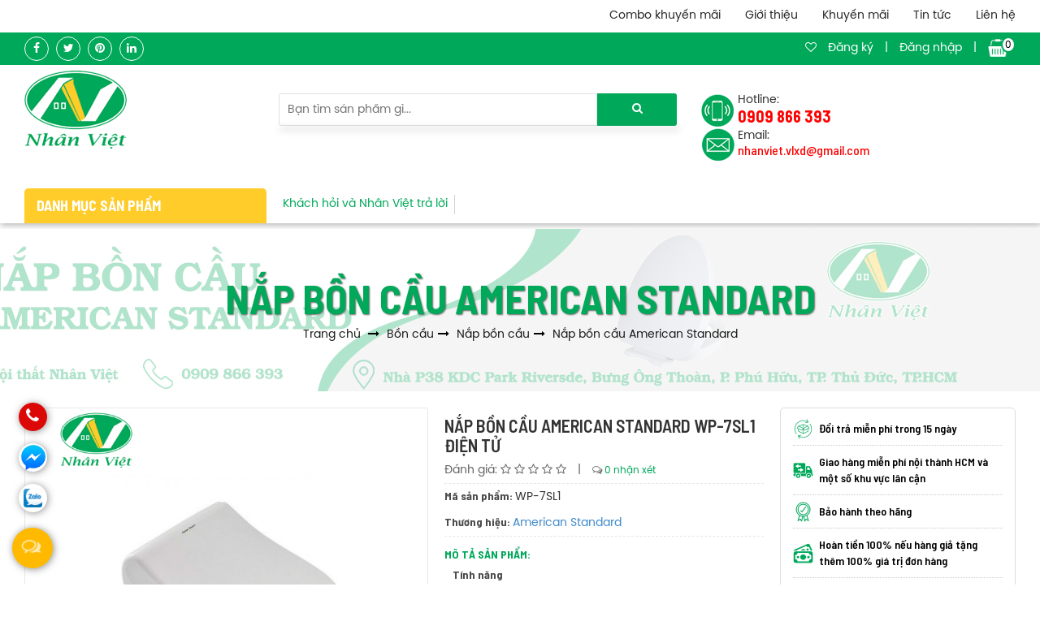

--- FILE ---
content_type: text/html; charset=UTF-8
request_url: https://noithatnhanviet.vn/nap-bon-cau-american-standard-wp-7sl1-dien-tu.html
body_size: 16912
content:
<!DOCTYPE html PUBLIC "-//W3C//DTD XHTML 1.0 Strict//EN" "http://www.w3.org/TR/xhtml1/DTD/xhtml1-strict.dtd">
<html xmlns="http://www.w3.org/1999/xhtml" xml:lang="vi" lang="vi">
<head>
<meta name="viewport" content="width=device-width, initial-scale=1" class="metaview">
<meta http-equiv="Content-Type" content="text/html; charset=utf-8" />
<meta name="format-detection" content="telephone=no">
<base href="https://noithatnhanviet.vn/" />
<link rel="canonical" href="https://noithatnhanviet.vn/nap-bon-cau-american-standard-wp-7sl1-dien-tu.html" />
<link href="https://noithatnhanviet.vn/img_data/icon/icon870605014787.png" rel="shortcut icon" type="image/x-icon" />
<title>Nắp bồn cầu American Standard WP-7SL1 điện tử giá rẻ</title>
<meta name="keywords" content="Nắp bồn cầu American Standard WP-7SL1 điện tử" />
<meta name="description" content="Nắp bồn cầu American Standard WP-7SL1 điện tử là sản phẩm nắp bồn cầu tại Nội thất Nhân Việt. Liên hệ hotline 0909 866 393" />

<!-- google -->
<meta itemprop="name" content="Nắp bồn cầu American Standard WP-7SL1 điện tử giá rẻ">
<meta itemprop="description" content="Nắp bồn cầu American Standard WP-7SL1 điện tử là sản phẩm nắp bồn cầu tại Nội thất Nhân Việt. Liên hệ hotline 0909 866 393">
<meta itemprop="image" content="https://noithatnhanviet.vn/img_data/images/temp/nap-bon-cau-american-standard-wp-7sl1-dien-tu112253600414.jpg">
<!-- Twitter -->
<meta name="twitter:card" content="summary_large_image">
<meta name="twitter:site" content="@publisher_handle">
<meta name="twitter:title" content="Nắp bồn cầu American Standard WP-7SL1 điện tử giá rẻ">
<meta name="twitter:description" content="Nắp bồn cầu American Standard WP-7SL1 điện tử là sản phẩm nắp bồn cầu tại Nội thất Nhân Việt. Liên hệ hotline 0909 866 393">
<meta name="twitter:creator" content="@author_handle">
<meta name="twitter:image:src" content="https://noithatnhanviet.vn/img_data/images/temp/nap-bon-cau-american-standard-wp-7sl1-dien-tu112253600414.jpg">
<!-- facebook -->
<meta property="og:title" content="Nắp bồn cầu American Standard WP-7SL1 điện tử giá rẻ" />
<meta property="og:type" content="article" />
<meta property="og:url" content="https://noithatnhanviet.vn/nap-bon-cau-american-standard-wp-7sl1-dien-tu.html" />
<meta property="og:image" content="https://noithatnhanviet.vn/img_data/images/temp/nap-bon-cau-american-standard-wp-7sl1-dien-tu112253600414.jpg" />
<meta property="og:description" content="Nắp bồn cầu American Standard WP-7SL1 điện tử là sản phẩm nắp bồn cầu tại Nội thất Nhân Việt. Liên hệ hotline 0909 866 393" />
<meta property="og:site_name" content="hutoglobal" />
<meta property="fb:page_id" content="" />


	<link href="https://noithatnhanviet.vn/templates/module/bootstrap/css/bootstrap.min.css" rel="stylesheet" />
<link href="https://noithatnhanviet.vn/templates/css/styles.css" rel="stylesheet" />

<script src="https://noithatnhanviet.vn/templates/module/bootstrap/js/jquery-1.11.3.min.js"></script>


</head>
<body>
	    <header class="xs-none">
    <div class="container">
        <nav class="top-nav pull-right">
            <ul>
                                <li><a rel="nofollow" href="https://noithatnhanviet.vn/combo-khuyen-mai.html">Combo khuyến mãi</a></li>  
                                <li><a rel="nofollow" href="https://noithatnhanviet.vn/gioi-thieu.html">Giới thiệu</a></li>  
                                <li><a rel="nofollow" href="https://noithatnhanviet.vn/khuyen-mai.html">Khuyến mãi</a></li>  
                                <li><a rel="nofollow" href="https://noithatnhanviet.vn/tin-tuc.html">Tin tức</a></li>  
                                <li><a rel="nofollow" href="https://noithatnhanviet.vn/lien-he.html">Liên hệ</a></li>  
                            </ul>
        </nav>
        <div class="clearfix"></div>
    </div>
    <div class="top">
        <div class="container">
            <div class="row">
                <div class="col-sm-6 mxh-top">
                    <a href="https://www.facebook.com/vlxdnhanviet" target="_blank" title="facebook" rel="nofollow"><i class="fa fa-facebook"></i></a>
                    <a href="" target="_blank" title="twitter" rel="nofollow"><i class="fa fa-twitter"></i></a>
                    <a href="https://www.pinterest.com/noithatnhanviet/" target="_blank" title="pinterest" rel="nofollow"><i class="fa fa-pinterest"></i></a>
                    <a href="https://www.linkedin.com/in/noithatnhanviet/" target="_blank" title="linkedin" rel="nofollow"><i class="fa fa-linkedin"></i></a>
                </div>
                <div class="col-sm-6">
                    <div class="nav-right-top pull-right">
                       
                        <a href=""><i class="fa fa-heart-o" aria-hidden="true"></i></a>
                                                <a href="https://noithatnhanviet.vn/dang-ky.html">Đăng ký</a> <span> | </span>
                        <a href="https://noithatnhanviet.vn/dang-nhap.html">Đăng nhập</a>
                                                <span> | </span> <a href="https://noithatnhanviet.vn/gio-hang.html" class="giohang"><img src="templates/images/icon-cart.png" alt="giohang" /> <span>0</span></a>
                    </div>
                    <div class="clearfix"></div>
                </div>
            </div>
        </div>
    </div>
    <div class="header container">
        <div class="row">
            <div class="col-sm-3">
                <a href="https://noithatnhanviet.vn/" class="logo" title="NỘI THẤT NHÂN VIỆT">
                    <img src="https://noithatnhanviet.vn/img_data/icon/logo870605014787673193112940.webp" alt="NỘI THẤT NHÂN VIỆT" />
                </a>
            </div>
            <div class="col-sm-5">
                <form method="get" action="index.php" class="form-header" role="search">
                    <input type="hidden" name="com" value="search">
                    <input name="textsearch" id="txt-search" type="text" class="text-search" placeholder="Bạn tìm sản phẩm gì...">
                    <button type="submit" class="btn-search"><i class="fa fa-search"></i></button>
                    <div class="clearfix"></div>
                    <div class="box-search"></div>
                </form>
            </div>
            <div class="col-sm-4">
                <div class="pull-right lienhe-head">
                    <div class="pull-left phone-head">
                        <span>Hotline:</span>
                        <strong>0909 866 393</strong>
                    </div>
                    <div class="pull-left email-head sm-none">
                        <span>Email:</span>
                        <strong>nhanviet.vlxd@gmail.com</strong>
                    </div>
                </div>
                <div class="clearfix"></div>
            </div>
        </div>
    </div>
        <div class="main-nav container">
        <div class="row m-5">
            <div class="col-md-3 col-sm-4 p5">
                <div class="dropdown" id="dropdown">
                    <a data-toggle="dropdown" href="#" class="nav-product">Danh mục sản phẩm</a>
                    <ul class="dropdown-menu dropdown-product" role="menu" aria-labelledby="dLabel">
                                                                        <li><a href="https://noithatnhanviet.vn/combo-khuyen-mai.html">Combo khuyến mãi</a></li>
                                                                                                <li class="dropdown-sub dropdown-sub-1176">
                            <a href="https://noithatnhanviet.vn/bon-cau.html">Bồn cầu</a>
                            <i class="fa fa-chevron-down click-dropdown" aria-hidden="true" data-dropdown="dropdown-sub-1176"></i>
                            <ul class="dropdown-menu-sub">
                                                                <li><a href="https://noithatnhanviet.vn/bon-cau-toto.html">Bồn Cầu Toto</a></li>                      
                                                                <li><a href="https://noithatnhanviet.vn/bon-cau-inax.html">Bồn cầu Inax</a></li>                      
                                                                <li><a href="https://noithatnhanviet.vn/bon-cau-viglacera.html">Bồn Cầu Viglacera</a></li>                      
                                                                <li><a href="https://noithatnhanviet.vn/bon-cau-cotto.html">Bồn Cầu Cotto</a></li>                      
                                                                <li><a href="https://noithatnhanviet.vn/bon-cau-caesar.html">Bồn Cầu Caesar</a></li>                      
                                                                <li><a href="https://noithatnhanviet.vn/bon-cau-american-standard.html">Bồn Cầu American Standard</a></li>                      
                                                                <li><a href="https://noithatnhanviet.vn/bon-cau-thong-minh.html">Bồn cầu thông minh</a></li>                      
                                                                <li><a href="https://noithatnhanviet.vn/bon-cau-1-khoi.html">Bồn cầu 1 khối</a></li>                      
                                                                <li><a href="https://noithatnhanviet.vn/bon-cau-2-khoi.html">bồn cầu 2 khối</a></li>                      
                                                                <li><a href="https://noithatnhanviet.vn/bon-cau-treo-tuong.html">Bồn cầu treo tường</a></li>                      
                                                                <li><a href="https://noithatnhanviet.vn/bon-cau-nap-rua-co.html">Bồn cầu nắp rửa cơ</a></li>                      
                                                                <li><a href="https://noithatnhanviet.vn/nap-bon-cau.html">Nắp bồn cầu</a></li>                      
                                                            </ul>
                        </li>
                                                                                                <li class="dropdown-sub dropdown-sub-1179">
                            <a href="https://noithatnhanviet.vn/lavabo.html">Chậu Lavabo rửa mặt</a>
                            <i class="fa fa-chevron-down click-dropdown" aria-hidden="true" data-dropdown="dropdown-sub-1179"></i>
                            <ul class="dropdown-menu-sub">
                                                                <li><a href="https://noithatnhanviet.vn/lavabo-toto.html">Lavabo Toto</a></li>                      
                                                                <li><a href="https://noithatnhanviet.vn/lavabo-inax.html">Lavabo Inax</a></li>                      
                                                                <li><a href="https://noithatnhanviet.vn/lavabo-viglacera.html">Lavabo Viglacera</a></li>                      
                                                                <li><a href="https://noithatnhanviet.vn/lavabo-cotto.html">Lavabo Cotto</a></li>                      
                                                                <li><a href="https://noithatnhanviet.vn/lavabo-caesar.html">Lavabo Caesar</a></li>                      
                                                                <li><a href="https://noithatnhanviet.vn/lavabo-american-standard.html">Lavabo American Standard</a></li>                      
                                                                <li><a href="https://noithatnhanviet.vn/lavabo-am-ban.html">Lavabo âm bàn</a></li>                      
                                                                <li><a href="https://noithatnhanviet.vn/lavabo-ban-am-ban.html">Lavabo bán âm bàn</a></li>                      
                                                                <li><a href="https://noithatnhanviet.vn/lavabo-treo-tuong.html">Lavabo treo tường</a></li>                      
                                                                <li><a href="https://noithatnhanviet.vn/lavabo-dat-ban.html">Lavabo đặt bàn</a></li>                      
                                                                <li><a href="https://noithatnhanviet.vn/lavabo-duong-vanh.html">Lavabo dương vành</a></li>                      
                                                                <li><a href="https://noithatnhanviet.vn/tu-lavabo.html">Tủ Lavabo</a></li>                      
                                                                <li><a href="https://noithatnhanviet.vn/voi-lavabo.html">Vòi lavabo</a></li>                      
                                                            </ul>
                        </li>
                                                                                                <li class="dropdown-sub dropdown-sub-1164">
                            <a href="https://noithatnhanviet.vn/phong-tam-kinh-dung.html">Phòng tắm kính đứng</a>
                            <i class="fa fa-chevron-down click-dropdown" aria-hidden="true" data-dropdown="dropdown-sub-1164"></i>
                            <ul class="dropdown-menu-sub">
                                                                <li><a href="https://noithatnhanviet.vn/phong-tam-kinh-fendi.html">Phòng tắm kính Fendi</a></li>                      
                                                                <li><a href="https://noithatnhanviet.vn/phong-tam-kinh-caesar.html">Phòng tắm kính Caesar</a></li>                      
                                                                <li><a href="https://noithatnhanviet.vn/phong-tam-kinh-inax.html">Phòng tắm kính Inax</a></li>                      
                                                            </ul>
                        </li>
                                                                                                <li class="dropdown-sub dropdown-sub-1172">
                            <a href="https://noithatnhanviet.vn/bon-tam.html">Bồn tắm</a>
                            <i class="fa fa-chevron-down click-dropdown" aria-hidden="true" data-dropdown="dropdown-sub-1172"></i>
                            <ul class="dropdown-menu-sub">
                                                                <li><a href="https://noithatnhanviet.vn/bon-tam-toto.html">Bồn tắm Toto</a></li>                      
                                                                <li><a href="https://noithatnhanviet.vn/bon-tam-inax.html">Bồn tắm Inax</a></li>                      
                                                                <li><a href="https://noithatnhanviet.vn/bon-tam-caesar.html">Bồn tắm Caesar</a></li>                      
                                                                <li><a href="https://noithatnhanviet.vn/bon-tam-massage.html">Bồn tắm massage</a></li>                      
                                                                <li><a href="https://noithatnhanviet.vn/bon-tam-nam.html">Bồn tắm nằm</a></li>                      
                                                                <li><a href="https://noithatnhanviet.vn/bon-tam-goc.html">Bồn tắm góc</a></li>                      
                                                                <li><a href="https://noithatnhanviet.vn/voi-bon-tam.html">Vòi bồn tắm</a></li>                      
                                                            </ul>
                        </li>
                                                                                                <li class="dropdown-sub dropdown-sub-1418">
                            <a href="https://noithatnhanviet.vn/voi-sen.html">Vòi sen</a>
                            <i class="fa fa-chevron-down click-dropdown" aria-hidden="true" data-dropdown="dropdown-sub-1418"></i>
                            <ul class="dropdown-menu-sub">
                                                                <li><a href="https://noithatnhanviet.vn/voi-sen-tam-am-tuong.html">Vòi sen tắm âm tường</a></li>                      
                                                                <li><a href="https://noithatnhanviet.vn/voi-sen-cay.html">Vòi sen cây</a></li>                      
                                                                <li><a href="https://noithatnhanviet.vn/voi-sen-tam.html">Vòi sen tắm</a></li>                      
                                                            </ul>
                        </li>
                                                                                                <li class="dropdown-sub dropdown-sub-1170">
                            <a href="https://noithatnhanviet.vn/thiet-bi-phong-tam-co-dien.html">Thiết bị phòng tắm cổ điển</a>
                            <i class="fa fa-chevron-down click-dropdown" aria-hidden="true" data-dropdown="dropdown-sub-1170"></i>
                            <ul class="dropdown-menu-sub">
                                                                <li><a href="https://noithatnhanviet.vn/chau-lavabo-su-mau.html">Chậu Lavabo Sứ Màu</a></li>                      
                                                            </ul>
                        </li>
                                                                                                <li class="dropdown-sub dropdown-sub-1173">
                            <a href="https://noithatnhanviet.vn/phu-kien-phong-tam.html">Phụ kiện Phòng tắm</a>
                            <i class="fa fa-chevron-down click-dropdown" aria-hidden="true" data-dropdown="dropdown-sub-1173"></i>
                            <ul class="dropdown-menu-sub">
                                                                <li><a href="https://noithatnhanviet.vn/phu-kien-phong-tam-toto.html">Phụ kiện phòng tắm Toto</a></li>                      
                                                                <li><a href="https://noithatnhanviet.vn/phu-kien-phong-tam-inax.html">Phụ kiện phòng tắm Inax</a></li>                      
                                                                <li><a href="https://noithatnhanviet.vn/phu-kien-phong-tam-viglacera.html">Phụ Kiện Phòng Tắm Viglacera</a></li>                      
                                                                <li><a href="https://noithatnhanviet.vn/phu-kien-phong-tam-cotto.html">Phụ kiện phòng tắm Cotto</a></li>                      
                                                                <li><a href="https://noithatnhanviet.vn/phu-kien-phong-tam-caesar.html">Phụ kiện phòng tắm Caesar</a></li>                      
                                                                <li><a href="https://noithatnhanviet.vn/phu-kien-phong-tam-american-standard.html">Phụ kiện phòng tắm American Standard</a></li>                      
                                                                <li><a href="https://noithatnhanviet.vn/voi-rua-tay-cam-ung.html">Vòi rửa tay cảm ứng</a></li>                      
                                                                <li><a href="https://noithatnhanviet.vn/voi-gan-tuong-voi-xa-xo.html">Vòi gắn tường, vòi xả xô</a></li>                      
                                                                <li><a href="https://noithatnhanviet.vn/voi-rua-chen.html">Vòi rửa chén</a></li>                      
                                                                <li><a href="https://noithatnhanviet.vn/voi-xit-ve-sinh.html">Vòi xịt vệ sinh</a></li>                      
                                                                <li><a href="https://noithatnhanviet.vn/van-xa-tieu.html">Van xả tiểu</a></li>                      
                                                                <li><a href="https://noithatnhanviet.vn/may-say-tay.html">Máy sấy tay</a></li>                      
                                                            </ul>
                        </li>
                                                                                                <li class="dropdown-sub dropdown-sub-1184">
                            <a href="https://noithatnhanviet.vn/bon-tieu-nam-nu.html">Bồn tiểu nam nữ</a>
                            <i class="fa fa-chevron-down click-dropdown" aria-hidden="true" data-dropdown="dropdown-sub-1184"></i>
                            <ul class="dropdown-menu-sub">
                                                                <li><a href="https://noithatnhanviet.vn/bon-tieu-nam-toto.html">Bồn Tiểu Nam TOTO</a></li>                      
                                                                <li><a href="https://noithatnhanviet.vn/bon-tieu-nam-inax.html">Bồn tiểu Nam Inax</a></li>                      
                                                                <li><a href="https://noithatnhanviet.vn/bon-tieu-nam-viglacera.html">Bồn Tiểu Nam Viglacera</a></li>                      
                                                                <li><a href="https://noithatnhanviet.vn/bon-tieu-nam-cotto.html">Bồn Tiểu Nam COTTO</a></li>                      
                                                                <li><a href="https://noithatnhanviet.vn/bon-tieu-nam-caesar.html">Bồn tiểu Nam Caesar</a></li>                      
                                                                <li><a href="https://noithatnhanviet.vn/bon-tieu-nam-american-standard.html">Bồn Tiểu Nam American Standard</a></li>                      
                                                            </ul>
                        </li>
                                                                    </ul>
                </div>
            </div>
            <div class="col-md-9 col-sm-8 p5">
                <ul class="nav-km">
                                                             <li><a href="https://noithatnhanviet.vn/khach-hoi-va-nhan-viet-tra-loi.html">Khách hỏi và Nhân Việt trả lời</a></li>             
                                        <div class="clearfix"></div>
                </ul>
            </div>
        </div>
    </div>
</header>
<style>
    .dropdown-product>li{
		
    }
    .dropdown-product>li:hover ul{
        display: block;
        left: 100%;
        position: absolute;
        width: 100%;
        top: 0;
        box-shadow: 2px 1px 6px 1px #6f65655e;
    }
    .dropdown-product{
        box-shadow: 2px 1px 6px 1px #6f65655e;
    }
    
</style>


<script>
$( "#txt-search" ).keyup(function() {
	 $.ajax({
		url : "sources/ajax.php",
		type : "post",
		dataType:"text",
		data : {
			 key : $(this).val(),
			 do:'search_sp'
		},
		success : function (result){
			$('.box-search').html(result);
		}
	});
});
</script>    
				<script type = "application/ld+json"> {
					"@context": "http://schema.org",
					"@type": "BreadcrumbList",
					"itemListElement": [{
							"@type": "ListItem",
							"position": "1",
							"item": {
								"id": "https://noithatnhanviet.vn/",
								"name": "Trang chủ"
							}
						} 
					,
					{
						"@type": "ListItem",
						"position": "2",
						"item": {
							"id": "https://noithatnhanviet.vn/bon-cau.html",
							"name": "Bồn cầu"
						}
					} 
					,
					{
						"@type": "ListItem",
						"position": "3",
						"item": {
							"id": "https://noithatnhanviet.vn/nap-bon-cau.html",
							"name": "Nắp bồn cầu"
						}
					} 
					,
					{
						"@type": "ListItem",
						"position": "4",
						"item": {
							"id": "https://noithatnhanviet.vn/nap-bon-cau-american-standard.html",
							"name": "Nắp bồn cầu American Standard"
						}
					}
					]
				} </script> <script type="application/ld+json">{"@context":"https://schema.org/", 
	"@type":"ItemPage",
	"@id":"https://noithatnhanviet.vn/nap-bon-cau-american-standard-wp-7sl1-dien-tu.html#webpage",
	"headline":"https://noithatnhanviet.vn/nap-bon-cau-american-standard-wp-7sl1-dien-tu.html",
	"name":"Nắp bồn cầu American Standard WP-7SL1 điện tử",
	"url":"https://noithatnhanviet.vn/nap-bon-cau-american-standard-wp-7sl1-dien-tu.html",
	"breadcrumb":{"@id":"https://noithatnhanviet.vn/nap-bon-cau-american-standard-wp-7sl1-dien-tu.html#breadcrumb"},
	"isPartOf":
		{"@type":"Website",
		"@id":"https://noithatnhanviet.vn/#website",
		"name":"Nội thất Nhân Việt",
		"alternateName":["Nội thất Nhân Việt","Thiết bị vệ sinh Nhân Việt"],
		"description":"Nội thất Nhân Việt tự hào là nhà phân phối thiết bị vệ sinh tại TPHCM được nhiều khách hàng ủng hộ và tin tưởng. Liên hệ ngay!",
		"url":"https://noithatnhanviet.vn/",
		"image":"https://noithatnhanviet.vn/img_data/icon/logo870605014787673193112940.webp",
		"potentialAction": [{
            "@type": "SearchAction",
 			 "target":"https://noithatnhanviet.vn/index.php?com=search&textsearch={search_term_string}&post_type=product",
            "query-input": "search_term_string"}]}
}</script>
<!--script type="application/ld+json">
{
	"@context":"https://schema.org/","@type":"IndividualProduct",
	"@id":"https://noithatnhanviet.vn/nap-bon-cau-american-standard-wp-7sl1-dien-tu.html#product",
	"name":"Nắp bồn cầu American Standard WP-7SL1 điện tử",
	"alternatename":[""],
	"SameAs":[""],
	"url":"https://noithatnhanviet.vn/nap-bon-cau-american-standard-wp-7sl1-dien-tu.html",
	"itemCondition":"http://schema.org/NewCondition",
	"description":"Nắp bồn cầu American Standard WP-7SL1 điện tử là sản phẩm nắp bồn cầu tại Nội thất Nhân Việt. Liên hệ hotline 0909 866 393",
	"sku":"WP-7SL1",
	"mainEntityOfPage":[
		{"@id":"https://noithatnhanviet.vn/nap-bon-cau-american-standard-wp-7sl1-dien-tu.html#webpage"},""
	],
	"image":[""],
	"offers":
		{
			"@type":"AggregateOffer",
			"highPrice":"0",
			"lowPrice":"0",
			"Offercount":"1",
			"priceCurrency":"VND",
			"availability":"http://schema.org/InStock",
			"seller":{
				"@type":"Organization",
				"name":"Nội thất Nhân Việt",
				"alternateName":["Nội thất Nhân Việt","Thiết bị vệ sinh Nhân Việt"],
				"@id":"kg:/g/11pd2fy305",
				"url":"https://noithatnhanviet.vn/",
				"sameAs":[""],
				"description":"Nội thất Nhân Việt tự hào là nhà phân phối thiết bị vệ sinh tại TPHCM được nhiều khách hàng ủng hộ và tin tưởng. Liên hệ ngay!",
				"legalName":"Nội thất Nhân Việt",
				"logo":"https://noithatnhanviet.vn/img_data/icon/logo870605014787673193112940.webp",
				"address":{
					"@type":"PostalAddress",
					"addressCountry":"Việt Nam",
					"postalCode":"72112",
					"streetAddress":"Nhà P38 KDC Park Riversde, Đường Bưng Ông Thoàn, Phường Phú Hữu, Thành Phố Thủ Đức, TP Hồ Chí Minh",
					"addressLocality":"Phường Phú Hữu, Thành Phố Thủ Đức, TP Hồ Chí Minh"
				}
			}
		},
		"aggregateRating":
		{
			"@type":"AggregateRating",
			"ratingValue":"",
			"ratingCount": ""
		},
		"category": ["Nắp bồn cầu American Standard"],
		"additionalProperty":[
			{
				"@type":"PropertyValue",
				"name":"Gen tên option thông số kỹ thuật 1",
				"value":["Gen full giá trị option thông số kỹ thuật 1"]
			}
		],
		"brand":[
		{
			"@type":"Brand",
			"name":["gen brand sản phẩm"]
		}
	],
	"potentialAction":
		{
			"@type": "BuyAction", 
			"mainEntityOfPage":"https://noithatnhanviet.vn/gio-hang.html", "instrument":["phone","laptop","pc","tablet"], "target":{"@type": "EntryPoint", "urlTemplate": "https://noithatnhanviet.vn/gio-hang.html", "name":"Mua hàng ngay"}
		},
	"review":[
		{"@type":"Review",
			"author":"Gen tên người review ",
			"datePublished":"Gen thời gian review",
			"reviewBody":"Gen nội dung review",
			"reviewRating":{"@type":"Rating",
					"ratingValue":"Gen số sao rating"
			}
		}
	],
	"isSimilarTo":[
		{"@type":"Thing",
				"@id":"gen full url section category cha#category",
				"additionalType":"Product",
				"name":"gen h1  url category",
				"alternatename":"gen alternatename url category cha",
				"url":"gen url category cha",
				"mainEntityofPage":"gen url category cha ",
				"image":"gen url img category cha",
				"SameAs":"gen sameAs url category cha"
		}
	],
	"isRelatedTo":[
		{"@type":"IndividualProduct",
			"@id":"gen url list Related Products #product",
			"name":"gen name list Related Products ",
			"alternatename":"gen alternatename url list Related Products ",
			"url":"gen url list Related Products ",
			"mainEntityofPage":"gen url list Related Products ",
			"SameAs":"gen sameAs Related Products ",
			"image":"gen url img list Related Products ",
			"aggregateRating":{
				"@type":"AggregateRating",
				"ratingValue":"gen giá trị rating của sp",
				"ratingCount": "Tổng số lượt review của sp"
			},
			"offers":{
				"@type":"Offer",
				"price":"Gen giá Related Products",
				"priceCurrency":"VND"
			}
		}
	],
			
	"subjectOf":[
		{
			"@type":"FAQPage",
			"@id":"gen-url-sp#faq",
			"mainEntity":[
				{"@type":"Question",
					"name":"Gen câu hỏi trong sản phẩm",
					"acceptedAnswer":{
						"@type":"Answer",
						"text":"Gen câu trả lời trong sản phẩm"
					}
				}
			]
		},
		{"@type":"VideoObject", 
			"@id":"gen-url-sp#video",
			"name":"gen tên của video",
			"caption":"video sản phẩm + gen h1 sản phẩm",
			"thumbnail":"gen url hình ảnh video",
			"width":"gen bề ngang của khung video",
			"height":"gen chiều cao của khung video",
			"contentUrl":"gen url youtube của video",
			"encodingFormat":"mp4",
			"embedUrl":"gen url embed video",
			"uploadDate":"gen thời gian upload video sản phẩm"
		}
	]
}
</script-->
<link href="https://noithatnhanviet.vn/templates/css/jquery.fancybox.min.css" rel="stylesheet" />
<div class="head-page" style="background-image: url(img_data/images/banner-nap-bon-cau-american-standard695789420237.jpg)" >
    <div class="container">
        <div class="content">
            <div class="title-page">Nắp bồn cầu American Standard</div>
            
				<ol class="breadcrumb"> 
					<li> 
						<a href="https://noithatnhanviet.vn/"> 
								<span property="name">Trang chủ</span>
						</a> 
					</li>
					 
                                    <li> 
                                        <a  href="https://noithatnhanviet.vn/bon-cau.html"> 
                                            <span property="name">Bồn cầu</span>
                                        </a 
                                    </li> 
                                    <li> 
                                        <a  href="https://noithatnhanviet.vn/nap-bon-cau.html"> 
                                            <span property="name">Nắp bồn cầu</span>
                                        </a 
                                    </li> 
                                    <li> 
                                        <a class="active" href="https://noithatnhanviet.vn/nap-bon-cau-american-standard.html"> 
                                            <span property="name">Nắp bồn cầu American Standard</span>
                                        </a 
                                    </li>
				</ol>        </div>
    </div>
</div>
<div class="container">
    <div class="row m-10 ctsp">
        <div class="col-md-5 col-sm-12 p10">
            <div class="slider slider-single hinh-sp">
                <div class="big_img">
                    <a style="cursor: zoom-in;" data-fancybox="images" rel="nofollow" href="https://noithatnhanviet.vn/img_data/images/temp/nap-bon-cau-american-standard-wp-7sl1-dien-tu112253600414.jpg"> 
                        <img src="https://noithatnhanviet.vn/img_data/images/temp/nap-bon-cau-american-standard-wp-7sl1-dien-tu112253600414.jpg" alt="Nắp bồn cầu American Standard WP-7SL1 điện tử" />
                    </a>
                </div>
                            </div>
            <div class="slide-sp slider slider-nav">
                <div class="item-thumb">
                    <a class="thumb-item" >
                        <img src="https://noithatnhanviet.vn/img_data/images/temp/nap-bon-cau-american-standard-wp-7sl1-dien-tu112253600414.jpg" alt="Nắp bồn cầu American Standard WP-7SL1 điện tử thumb"/>
                    </a>
                </div>
                            </div>
        </div>
		        <div class="col-md-4 col-sm-12 p10 chitiet-sp">
            <h1 class="ten-sp">Nắp bồn cầu American Standard WP-7SL1 điện tử</h1>
            <div class="danhgia"> 
                Đánh giá:
                <span class="danh-giasao">
                    										<i class="fa fa-star-o" aria-hidden="true"></i>
										<i class="fa fa-star-o" aria-hidden="true"></i>
										<i class="fa fa-star-o" aria-hidden="true"></i>
										<i class="fa fa-star-o" aria-hidden="true"></i>
										<i class="fa fa-star-o" aria-hidden="true"></i>
					                </span> | 
                <span class="nhan-xet"><i class="fa fa-comments-o" aria-hidden="true"></i> <a class="scroll-element" href="javascript:void(0)"> 0 nhận xét</a> </span>
            </div>
            
            <div class="ma_sp">
                <p><strong>Mã sản phẩm: </strong> WP-7SL1</p>
                                <p style="margin-bottom: 0px;"><strong>Thương hiệu: </strong> <a href="https://noithatnhanviet.vn/american-standard.html">American Standard</a></p>
                            </div>
                        <div class="mota_sp">
                <p style="margin-bottom: 0px;" class="title-mota"><strong>Mô tả sản phẩm:</strong></p>
                <div class="content">
                    <p><span style="font-family:arial,helvetica,sans-serif"><span style="font-size:14px"><strong>Tính năng</strong></span></span></p>

<p><span style="font-family:arial,helvetica,sans-serif"><span style="font-size:14px"><strong>+ BẢNG ĐIỀU KHIỂN GẮN LIỀN</strong></span></span></p>

<p><span style="font-family:arial,helvetica,sans-serif"><span style="font-size:14px">+ Vòi phun kép, Làm sạch phía sau&nbsp;</span></span></p>

<p><span style="font-family:arial,helvetica,sans-serif"><span style="font-size:14px">+ Bệ ngồi sưởi ấm</span></span></p>

<p><span style="font-family:arial,helvetica,sans-serif"><span style="font-size:14px">+ Vòi phun tự làm sạch</span></span></p>

<p><span style="font-family:arial,helvetica,sans-serif"><span style="font-size:14px">+ Vòi rửa kết hợp bọt khí</span></span></p>

<p><span style="font-family:arial,helvetica,sans-serif"><span style="font-size:14px">+ Nắp bảo vệ vòi phun</span></span></p>

<p><span style="font-family:arial,helvetica,sans-serif"><span style="font-size:14px">+ Công nghệ khử mùi,&nbsp;Sấy khô</span></span></p>

<p><span style="font-family:arial,helvetica,sans-serif"><span style="font-size:14px">+ Nắp đóng êm, Dễ dàng tháo lắp</span></span></p>

<p><span style="font-family:arial,helvetica,sans-serif"><span style="font-size:14px">+ Kháng khuẩn</span></span></p>

<p><span style="font-family:arial,helvetica,sans-serif"><span style="font-size:14px">+ Làm sạch bằng một chạm&nbsp;</span></span></p>

<p><span style="font-family:arial,helvetica,sans-serif"><span style="font-size:14px">+ Chế độ tiết kiệm điện và nước&nbsp;</span></span></p>
                </div>
                
            </div>
                        <div class="gia-ct">
                                <p><span class="title-gia">Giá: </span> <span class="content-gia giagoc">0đ</span></p>
                <p><span class="title-gia">Giá thị trường: </span> <span class="content-gia giacu">0đ</span></p>
                <p><span class="title-gia">Tiết kiếm: </span> <span class="content-gia gia-tk">0đ</span> 
                    <span class="giamgia">-0%</span></p>
                            </div>
            <form method="post" class="row" style="margin-left: 0px;margin-right: 0px;" action="https://noithatnhanviet.vn/gio-hang.html" >
                <input type="hidden" name="id" value="6198">
                                <button type="button" name="addcart" data-toggle="modal" data-target="#myModal" class="btn btn-mua col-sm-12">Liên hệ</button>
                            </form>
            
        </div>
        <div class="col-md-3 col-sm-12 sm-none xs-block p10">
            <div class="list-camket">
                                <div class="camket-p" style="background-image: url('https://noithatnhanviet.vn/img_data/images/doi-tra-hang-tai-nhan-viet-sp641637780794.png')">
                    Đổi trả miễn phí trong 15 ngày                </div>
                                <div class="camket-p" style="background-image: url('https://noithatnhanviet.vn/img_data/images/giao-hang-mien-phi-sp851638689482.png')">
                    Giao hàng miễn phí nội thành HCM và một số khu vực lân cận                </div>
                                <div class="camket-p" style="background-image: url('https://noithatnhanviet.vn/img_data/images/bao-hanh-chinh-hang-tai-nhan-viet-sp984693935412.png')">
                    Bảo hành theo hãng                </div>
                                <div class="camket-p" style="background-image: url('https://noithatnhanviet.vn/img_data/images/hoan-tien-tai-nhan-viet-sp056888736349.png')">
                    Hoàn tiền 100% nếu hàng giả tặng thêm 100% giá trị đơn hàng                </div>
                                <div class="camket-p" style="background-image: url('https://noithatnhanviet.vn/img_data/images/chiet-khau-mua-hang-tai-nhan-viet571934932049.png')">
                    Chiết khấu cho đơn hàng trên 10 triệu                </div>
                            </div>
            <div class="list-camket xs-none">
                <div class="text-center titl-lienhedh h3">Liên hệ đặt hàng</div>
                <ul class="lienhe-dh">
                    <li class="hotline-sp">
                        <span>Hotline tư vấn:</span>
                        <strong><a rel="nofollow" href="tel:0909866393">0909866393</a></strong>
                    </li>
                    <!--li class="sms-sp">
                        <span>Nhắn tin SMS:</span>
                        <strong><a rel="nofollow" href="sms:0909866393">0909866393</a></strong>
                    </li>
                    <li class="zalo-sp">
                        <span>Nhắn tin zalo:</span>
                        <strong><a rel="nofollow" href="http://zalo.me/0909866393">0909866393</a></strong>
                    </li-->
                </ul>
				<ul style="padding: 0;list-style: none;">
					                    <li style="padding-top: 5px;padding-bottom: 5px;border-bottom: 1px dashed #e8e5e5;">
						<a target="_blank" style="color: #00a85a;text-decoration: none;" href="https://noithatnhanviet.vn/chinh-sach-doi-tra.html">Chính sách đổi trả</a>
					</li>   
                                        <li style="padding-top: 5px;padding-bottom: 5px;border-bottom: 1px dashed #e8e5e5;">
						<a target="_blank" style="color: #00a85a;text-decoration: none;" href="https://noithatnhanviet.vn/chinh-sach-giao-va-nhan-hang.html">Chính sách giao và nhận hàng</a>
					</li>   
                                        <li style="padding-top: 5px;padding-bottom: 5px;border-bottom: 1px dashed #e8e5e5;">
						<a target="_blank" style="color: #00a85a;text-decoration: none;" href="https://noithatnhanviet.vn/huong-dan-dat-hang.html">Hướng dẫn đặt hàng</a>
					</li>   
                                        <li style="padding-top: 5px;padding-bottom: 5px;border-bottom: 1px dashed #e8e5e5;">
						<a target="_blank" style="color: #00a85a;text-decoration: none;" href="https://noithatnhanviet.vn/chinh-sach-bao-hanh.html">Chính sách bảo hành</a>
					</li>   
                    				</ul>
            </div>
        </div>
    </div>
	
    <div class="row">
        <div class="col-sm-8 js-sidebar-holder">
            <ul class="nav nav-tabs tab-ctsp">
                <li class="active"><a data-toggle="tab" href="#home">Mô tả sản phẩm</a></li>
                <!--li><a data-toggle="tab" href="#menu1">Thông số kỹ thuật</a></li-->
                <li class="md-none"><a data-toggle="tab" href="#menu2">Cam kết</a></li>
              </ul>
            <div class="tab-content">
                <div id="home" class="tab-pane fade in active">
                    <div class="chitiet_sp" style="height: 300px;overflow: hidden;position: relative;">
                        <p><span style="font-size:14px"><span style="font-family:arial,helvetica,sans-serif"><em><a href="https://noithatnhanviet.vn/nap-bon-cau-american-standard-wp-7sl1-dien-tu.html"><strong>Nắp bồn cầu American Standard WP-7SL1 điện tử</strong></a> là mẫu nắp bồn cầu chính hãng&nbsp; được lắp đặt ở nhiều dòng bồn cầu khác nhau. Nắp bồn cầu American Standard WP-7SL1 điện tử với chất liệu cao cấp của thương hiệu American Standard, mang đến tiện ích tối đa cho người dùng.</em></span></span></p>

<p style="text-align:center"><span style="font-size:14px"><span style="font-family:arial,helvetica,sans-serif"><img alt="Nắp bồn cầu American Standard WP-7SL1 điện tử " src="https://noithatnhanviet.vn/img_data/images/temp/nap-bon-cau-american-standard-wp-7sl1-dien-tu112253600414.jpg" style="height:600px; width:600px" /></span></span></p>

<h2><span style="font-size:14px"><span style="font-family:arial,helvetica,sans-serif"><strong>Công nghệ của nắp bồn cầu American Standard WP-7SL1 điện tử&nbsp;</strong></span></span></h2>

<p><span style="font-size:14px"><span style="font-family:arial,helvetica,sans-serif"><strong>+ Vòi phun kép:</strong>&nbsp;Được trang bị vòi phun rửa mặt trước và sau chuyên dụng</span></span></p>

<p><span style="font-size:14px"><span style="font-family:arial,helvetica,sans-serif"><strong>+ Bệ ngồi sưởi ấm:&nbsp;</strong>Nhiệt độ có thể điều chỉnh để tạo cảm giác thỏa mái nhất</span></span></p>

<p><span style="font-size:14px"><span style="font-family:arial,helvetica,sans-serif"><strong>+ Vòi phun tự làm sạch:&nbsp;</strong>Đầu vòi phun được làm sạch bằng nước trước và sau mỗi lần sử dụng</span></span></p>

<p><span style="font-size:14px"><span style="font-family:arial,helvetica,sans-serif"><strong>+ Vòi rửa kết hợp bọt khí:&nbsp;</strong>Vòi rửa ngậm khí phun rửa nhẹ nhàng nâng niu vùng nhạy cảm của phụ nữ</span></span></p>

<p><span style="font-size:14px"><span style="font-family:arial,helvetica,sans-serif"><strong>+ Nắp bảo vệ vòi phun:&nbsp;</strong>Ngăn chất bám bẩn vào đầu vòi phun, do đó làm tăng chất lượng vệ sinh tốt hơn khi sử dụng</span></span></p>

<p><span style="font-size:14px"><span style="font-family:arial,helvetica,sans-serif"><strong>+ Công nghệ khử mùi:&nbsp;</strong>Khử mùi được kích hoạt ngay khi người dùng ngồi xuống</span></span></p>

<p><span style="font-size:14px"><span style="font-family:arial,helvetica,sans-serif"><strong>+ Sấy khô:&nbsp;</strong>Mang đến trải nghiệm hoàn toàn sạch sẽ</span></span></p>

<p><span style="font-size:14px"><span style="font-family:arial,helvetica,sans-serif"><strong>+&nbsp;Nắp đóng êm:&nbsp;</strong>Vận hành nhẹ nhàng và êm ái</span></span></p>

<p><span style="font-size:14px"><span style="font-family:arial,helvetica,sans-serif"><strong>+ Dễ dàng tháo lắp:&nbsp;</strong>Thiết kế nắp bệ ngồi cho phép dễ dàng tháo rời giúp vệ sinh thuận tiện những khu vực khó tiếp cận</span></span></p>

<p><span style="font-size:14px"><span style="font-family:arial,helvetica,sans-serif"><strong>+ Kháng khuẩn:&nbsp;</strong>Bảo vệ sức khỏe giá đình bạn</span></span></p>

<p><span style="font-size:14px"><span style="font-family:arial,helvetica,sans-serif"><strong>+ Làm sạch phía sau:&nbsp;</strong>Rửa sạch sâu cho một lần vệ sinh</span></span></p>

<p><span style="font-size:14px"><span style="font-family:arial,helvetica,sans-serif"><strong>+ Làm sạch bằng một chạm:&nbsp;</strong>Chế độ rửa an toàn dành cho người lớn và trẻ nhỏ.&nbsp;</span></span></p>

<p><span style="font-size:14px"><span style="font-family:arial,helvetica,sans-serif"><strong>+ Chế độ tiết kiệm điện và nước:&nbsp;</strong>Trong chế độ tiết kiệm điện, các chức năng gia nhiệt nước và bệ ngồi sẽ dừng lại trong khi các chức năng làm sạch và xả vẫn hoạt động. Máy sẽ tiếp tục cài đặt sau 8 giờ</span></span></p>

<h2><span style="font-size:14px"><span style="font-family:arial,helvetica,sans-serif"><strong>Thông số kỹ thuật nắp bồn cầu American Standard WP-7SL1 điện tử</strong></span></span></h2>

<ul>
	<li><span style="font-size:14px"><span style="font-family:arial,helvetica,sans-serif">Kích thước: Dài 472 x Rộng 535 x Cao 173 mm</span></span></li>
	<li><span style="font-size:14px"><span style="font-family:arial,helvetica,sans-serif">Màu sắc: Trắng</span></span></li>
	<li><span style="font-size:14px"><span style="font-family:arial,helvetica,sans-serif">Trọng lượng nắp: 4kg</span></span></li>
	<li><span style="font-size:14px"><span style="font-family:arial,helvetica,sans-serif">Nguồn điện: 220V</span></span></li>
</ul>

<h2><span style="font-size:14px"><span style="font-family:arial,helvetica,sans-serif"><strong>Nội thất Nhân Việt -&nbsp; Địa chỉ bán nắp bồn cầu American Standard WP-7SL1 điện tử uy tín TPHCM</strong></span></span></h2>

<p><span style="font-size:14px"><span style="font-family:arial,helvetica,sans-serif">Nội thất Nhân Việt chuyên phân phối nắp bồn cầu American Standard WP-7SL1 điện tử chính hãng American Standard uy tín nhất hiện nay. Đặt mua ngay nắp bồn cầu American Standard WP-7SL1 điện tử bằng cách liên hệ với chúng tôi. Mua nắp bồn cầu American Standard WP-7SL1 điện tử giá ưu đãi nhất tại Nội thất Nhân Việt nhé.</span></span></p>

<p><span style="font-size:14px"><span style="font-family:arial,helvetica,sans-serif"><strong>Liên hệ Nội thất Nhân Việt</strong></span></span></p>

<ul>
	<li><span style="font-size:14px"><span style="font-family:arial,helvetica,sans-serif">Địa chỉ: Nhà P38 KDC Park Riversde, Đường Bưng Ông Thoàn, P. Phú Hữu, Thành Phố Thủ Đức, TP.HCM</span></span></li>
	<li><span style="font-size:14px"><span style="font-family:arial,helvetica,sans-serif">Điện thoại: 0909 866 393</span></span></li>
	<li><span style="font-size:14px"><span style="font-family:arial,helvetica,sans-serif">Email: nhanviet.vlxd@gmail.com</span></span></li>
</ul>

<p><span style="font-size:14px"><span style="font-family:arial,helvetica,sans-serif">Đặt mua nắp bồn cầu American Standard WP-7SL1 điện tử cao cấp tại Nội thất Nhân Việt để lắp đặt và sử dụng nhé. Nắp bồn cầu American Standard WP-7SL1 điện tử được chúng tôi cung cấp chính hãng American Standard với giá cạnh tranh nhất hiện nay nhé.</span></span></p>

<p><span style="font-size:14px"><span style="font-family:arial,helvetica,sans-serif">Để tìm hiểu thêm về các loại nắp bồn cầu, bạn có thể tham khảo tại&nbsp;<a href="https://noithatnhanviet.vn/nap-bon-cau-american-standard.html" target="_blank"><strong>nắp bồn cầu American Standard</strong></a>,&nbsp;<a href="https://noithatnhanviet.vn/nap-bon-cau.html" target="_blank"><strong>nắp bồn cầu</strong></a></span></span><span style="font-family:arial,helvetica,sans-serif; font-size:14px">,&nbsp;</span><a href="https://noithatnhanviet.vn/american-standard.html" style="font-family: arial, helvetica, sans-serif; font-size: 14px;" target="_blank"><strong>thiết bị vệ sinh American Standard</strong></a><span style="font-size:14px"><span style="font-family:arial,helvetica,sans-serif">&nbsp;để xem thêm nhiều sản phẩm nhé!</span></span></p>
                    </div>
                                        <div class="text-center" style="margin-top: 23px;">
                        <button onclick="$('.chitiet_sp').height('auto');$('.btn-xemthem').hide()" class="btn btn-xemthem" style="background-color: #00a85a;color: #fff;">Xem thêm</button>
                    </div>
                    					                </div>
                <div id="menu1" class="tab-pane fade">
                    <div class="chitiet_sp ">
                                            </div>
                </div>
                <div id="menu2" class="tab-pane fade">
                    <div class="list-camket">
                                                <div class="camket-p" style="background-image: url('https://noithatnhanviet.vn/img_data/images/doi-tra-hang-tai-nhan-viet-sp641637780794.png')">
                            Đổi trả miễn phí trong 15 ngày                        </div>
                                                <div class="camket-p" style="background-image: url('https://noithatnhanviet.vn/img_data/images/giao-hang-mien-phi-sp851638689482.png')">
                            Giao hàng miễn phí nội thành HCM và một số khu vực lân cận                        </div>
                                                <div class="camket-p" style="background-image: url('https://noithatnhanviet.vn/img_data/images/bao-hanh-chinh-hang-tai-nhan-viet-sp984693935412.png')">
                            Bảo hành theo hãng                        </div>
                                                <div class="camket-p" style="background-image: url('https://noithatnhanviet.vn/img_data/images/hoan-tien-tai-nhan-viet-sp056888736349.png')">
                            Hoàn tiền 100% nếu hàng giả tặng thêm 100% giá trị đơn hàng                        </div>
                                                <div class="camket-p" style="background-image: url('https://noithatnhanviet.vn/img_data/images/chiet-khau-mua-hang-tai-nhan-viet571934932049.png')">
                            Chiết khấu cho đơn hàng trên 10 triệu                        </div>
                                            </div>
                </div>
              </div>
            <script src="templates/js/sweetalert.min.js"></script>
            <link href="https://noithatnhanviet.vn/templates/css/hoi-dap-style.css" rel="stylesheet" />
<div class="danh-gia" >
    <div class="title-chitiet h2">Hỏi đáp về sản phẩm</div>
    <div class="list-hoidap">
            </div>
    <div style="margin-top: 30px;">
        <form class="create-question clearfix" method="POST" action="">
            <input type="hidden" name="parent_id" value="0">
            <input type="hidden" name="product_id" value="6198">
            <input type="hidden" name="product_title" value="Nắp bồn cầu American Standard WP-7SL1 điện tử">
            <div class="row">
                <div class="col-sm-6 form-group">
                    <input class="form-control" type="text" name="name" placeholder="Họ tên" required="">
                </div>
                <div class="col-sm-6 form-group">
                    <input class="form-control" type="text" name="phone" placeholder="Số điện thoại" required="">
                </div>
            </div>
            <div class="row" >
                <div class="col-sm-12 form-group">
                    <textarea class="form-control" name="title" placeholder="Hãy đặt câu hỏi liên quan tới sản phẩm" required=""></textarea>
                </div>
            </div>
            <div class="text-center">
                <button class="btn btn-nhanxet" name="guicauhoi" style="width: auto;" type="submit">Gửi câu hỏi</button>
            </div>
        </form>
    </div>
</div>
<script>
    $('.btn-reply-faq').click(function(){
        var id = $(this).attr('data-id');
        $('#traloi_'+id).slideToggle();
    });
    $('.btn-like-faq').click(function(){
        var id = $(this).attr('data-id');
        $.ajax({
            url : "sources/ajax.php",
            type : "post",
            dataType:"text",
            data : {
                 do :   'like_hoidap',
                 id :   id
            },
            success : function (result){
                $('#num-like_'+id).html(result);
            }
        });
    })
     
</script>            
            <div class="clearfix"></div>
<link href="https://noithatnhanviet.vn/templates/css/binh-luan-style.css" rel="stylesheet" />
<div class="danh-gia" id="nhanxet">
    <div class="title-chitiet h2">Đánh giá sản phẩm</div>
    <div class="row m-10">
        <div class="col-md-3 col-sm-5 p10">
            <div class="rating-medium">
                <div class="title-medium-score">Đánh Giá Trung Bình</div>
                <div class="score-rating">0/5</div>
                <div class="quantity-star">
                    <i class="fa fa-star" aria-hidden="true"></i>
                    <i class="fa fa-star" aria-hidden="true"></i>
                    <i class="fa fa-star" aria-hidden="true"></i>
                    <i class="fa fa-star" aria-hidden="true"></i>
                    <i class="fa fa-star-o" aria-hidden="true"></i>
                </div>
                <div class="quantity-comment">
                    (<span class="total-review">0</span> nhận xét)
                </div>
            </div>
        </div>
                <div class="col-md-6 col-sm-8 p10">
            <div class="progress-rating">
            <div class="item-progress">
                <span class="rating-num">5 <i class="fa fa-star"></i></span>
                <div class="box-progress">
                    <div class="progress">
                        <div class="progress-bar" role="progressbar" style="width: 0%" aria-valuenow="75" aria-valuemin="0" aria-valuemax="100"></div>                                        
                    </div>                                    
                </div>
                <span class="rating-num-total">0%</span>
                <div class="clearfix"></div>
            </div>
                <div class="item-progress">
                    <span class="rating-num">4 <i class="fa fa-star"></i></span>
                    <div class="box-progress">
                        <div class="progress">
                            <div class="progress-bar" role="progressbar" style="width: 0%" aria-valuenow="25" aria-valuemin="0" aria-valuemax="100"></div>                                            
                        </div>                                        
                    </div>
                    <span class="rating-num-total">0%</span>
                    <div class="clearfix"></div>
                </div>
                <div class="item-progress">
                    <span class="rating-num">3 <i class="fa fa-star"></i></span>
                    <div class="box-progress">
                        <div class="progress">
                            <div class="progress-bar" role="progressbar" style="width: 0%" aria-valuenow="0" aria-valuemin="0" aria-valuemax="100"></div>         
                        </div>                                        
                    </div>
                    <span class="rating-num-total">0%</span>
                    <div class="clearfix"></div>
                </div>
                <div class="item-progress">
                    <span class="rating-num">2 <i class="fa fa-star"></i></span>
                    <div class="box-progress">
                        <div class="progress">
                            <div class="progress-bar" role="progressbar" style="width: 0%" aria-valuenow="0" aria-valuemin="0" aria-valuemax="100"></div> 
                        </div>                                        
                    </div>
                    <span class="rating-num-total">0%</span>
                    <div class="clearfix"></div>
                </div>
                <div class="item-progress">
                    <span class="rating-num">1 <i class="fa fa-star"></i></span>
                    <div class="box-progress">
                        <div class="progress">
                            <div class="progress-bar" role="progressbar" style="width:0%" aria-valuenow="0" aria-valuemin="0" aria-valuemax="100"></div>
                        </div>
                    </div>
                    <span class="rating-num-total">0%</span>
                    <div class="clearfix"></div>
                </div>
           </div>
        </div>
        <div class="col-md-3 col-sm-12 p10 text-center">
            <p>Chia sẻ nhận xét về sản phẩm</p>
            <button onclick="$('#main-nx').slideToggle();" type="button" class="btn btn-nhanxet">Viết nhận xét của bạn</button>
        </div>
    </div>
    <div class="content-nhanxet" id="main-nx">
        <form method="POST" action="">
            <p>Đánh giá cả bạn về sản phẩm này</p>
            <div id="cate-rating" class="cate-rating">
                <div class="stars">
                    <a id="star-1" data="1" class="star" ><span class="glyphicon glyphicon-star"></span></a>
                    <a id="star-2" data="2" class="star"><span class="glyphicon glyphicon-star"></span></a>
                    <a id="star-3" data="3" class="star"><span class="glyphicon glyphicon-star"></span></a>
                    <a id="star-4" data="4" class="star"><span class="glyphicon glyphicon-star"></span></a>
                    <a id="star-5" data="5" class="star"><span class="glyphicon glyphicon-star"></span></a>
                </div>
                <div class="clearfix"></div>
                <input name="diem" type="hidden" value="5" id="diem" />
            </div>
            
			<div class="row">
				<div class="form-group col-sm-6">
					<p>Họ tên</p>
					<input type="text" name="ho_ten" placeholder="Nhập họ tên" class="form-control" />
				</div>
				<div class="form-group col-sm-6">
					<p>Email</p>
					<input type="enail" required name="email" placeholder="Nhập email" class="form-control" />
				</div>
			</div>
            <div class="form-group">
				<p>Tiêu đề</p>
                <input type="text" name="tieude" placeholder="Nhập tiêu đề nhận xét (Không bắt buộc)" class="form-control" />
            </div>
            <p>Viết nhận xét của bạn vào bên dưới</p>
            <div class="f form-group">
                <textarea class="form-control" rows="5" name="noi_dung" placeholder="Nhận xét của bạn về sản phẩm này"></textarea>
            </div>
            <button type="submit" name="guibinhluan" class="btn btn-guibl">Gửi nhận xét</button>
        </form>
    </div>
    
    <div class="list-binhluan">
                
        
    </div>
</div>

<script>
    $(document).ready(function() {
        /*
         * Hiệu ứng khi rê chuột lên ngôi sao
         */
        $('a.star').mouseenter(function() {
            if ($('#cate-rating').hasClass('rating-ok') == false) {
                var eID = $(this).attr('id');
                eID = eID.split('-').splice(-1);
                $('a.star').removeClass('vote-active');
                for (var i = 1; i <= eID; i++) {
                    $('#star-' + i).addClass('vote-hover');
                }
            }
        }).mouseleave(function() {
            if ($('#cate-rating').hasClass('rating-ok') == false) {
                $('a.star').removeClass('vote-hover');
            }
        });

        /*
         * Sự kiện khi cho điểm
         */
        $('a.star').click(function() {
            var num = $(this).attr('data');
            $('#diem').val(num);
            if ($('#cate-rating').hasClass('rating-ok') == false) {
				$('a.star').removeClass('vote-hover');
                var eID = $(this).attr('id');
                eID = eID.split('-').splice(-1).toString();
                for (var i = 1; i <= eID; i++) {
                    $('#star-' + i).addClass('vote-active');
					$('#star-' + i).addClass('vote-hover');
                }
                //$('p#vote-desc').html('<span class="blue">' + eID + ' (' + eID * 10 + '%)</span> &middot; ' + 1 + ' đánh giá');
                //$('#cate-rating').addClass('rating-ok');
            }
        });
    });
</script>
<script>
     
</script>        </div>
        <div class="col-sm-4 ">
			            <div class="thongso">
                <div class="title-chitiet h2">Thông số kỹ thuật</div>
                                                <table class="table table-bordered table-striped">
                    <tr><td><strong>Kích thước <strong></td><td>Dài 472 x Rộng 535 x Cao 173 mm</td></tr><tr><td><strong>Màu sắc <strong></td><td>Trắng </td></tr><tr><td><strong>Trọng lượng nắp <strong></td><td>4kg</td></tr><tr><td><strong>Nguồn điện <strong></td><td>220V</td></tr>                </table>
                            </div>
			            <div class="js-sidebar-menu">
                <div class="ten-sp h3">Nắp bồn cầu American Standard WP-7SL1 điện tử</div>
                <div class="ma_sp">
                <p><strong>Mã sản phẩm: </strong> WP-7SL1</p>
                                <p style="margin-bottom: 0px;"><strong>Thương hiệu: </strong> <a href="https://noithatnhanviet.vn/american-standard.html">American Standard</a></p>
                            </div>
            <div class="gia-ct" style="border-top: none;">
                                <p><span class="title-gia">Giá: </span> <span class="content-gia giagoc">0đ</span></p>
                <p><span class="title-gia">Giá thị trường: </span> <span class="content-gia giacu">0đ</span></p>
                <p><span class="title-gia">Tiết kiếm: </span> <span class="content-gia gia-tk">0đ</span> 
                    <span class="giamgia">-0%</span></p>
                            </div>
            <form method="post" class="row" style="margin-left: 0px;margin-right: 0px;" action="https://noithatnhanviet.vn/gio-hang.html" id="form_product">
                <input type="hidden" name="id" value="6198">
                                <button type="button" name="addcart" data-toggle="modal" data-target="#myModal" class="btn btn-mua col-sm-12">Liên hệ</button>
                            </form>
            </div>
        </div>
    </div>
    <div class="end-summary">
        <div class="title-chitiet h2">Sản phẩm liên quan</div>
        <div class="row list-product m-10">
            	<div class="col-md-3 col-sm-4 p10">
        <div class="item-product col-text">
            <div class="img_product">
                <a class="img" href="https://noithatnhanviet.vn/nap-bon-cau-american-standard-slim00001-wt-rua-co.html" title="Nắp bồn cầu American Standard SLIM00001-WT rửa cơ">
                    <img src="[data-uri]" data-src="https://noithatnhanviet.vn/img_data/images/temp/nap-bon-cau-american-standard-slim00001-wt-rua-co890930580427.jpg" alt="Nắp bồn cầu American Standard SLIM00001-WT rửa cơ" />
                </a>
                                                <div class="tool-hover">
                    <button class="btn like-pro"><i class="fa fa-heart" aria-hidden="true"></i></button>
                    <button class="btn view-product"><i class="fa fa-search-plus" aria-hidden="true"></i></button>
                    <button class="btn add-to-cart"><i class="fa fa-cart-plus" aria-hidden="true"></i></button>
                </div>
            </div>
            <div class="h3"><a href="https://noithatnhanviet.vn/nap-bon-cau-american-standard-slim00001-wt-rua-co.html" title="Nắp bồn cầu American Standard SLIM00001-WT rửa cơ">Nắp bồn cầu American Standard SLIM00001-WT rửa cơ</a></div>
            <span class="thuognhieu"><a href="https://noithatnhanviet.vn/american-standard.html">American Standard</a></span>
            <hr>
			            <div class="chitiet">
                <div class="pull-left">
                    <div class="danhgiasao">
                        												<i class="fa fa-star-o" aria-hidden="true"></i>
												<i class="fa fa-star-o" aria-hidden="true"></i>
												<i class="fa fa-star-o" aria-hidden="true"></i>
												<i class="fa fa-star-o" aria-hidden="true"></i>
												<i class="fa fa-star-o" aria-hidden="true"></i>
												<span class="nhan-xet">(0 nhận xét)</span>
                    </div>
                    <div class="gia-item">
                                                <strong>Liên hệ</strong>
                                            </div>
                </div>
                <div class="pull-right">
                    <form method="POST" action="">
                        <input type="hidden" name="id" value="6199"/>
                        <button class="btn btn-giohang"></button>
                    </form>
                </div>
                <div class="clearfix"></div>
            </div>
        </div>
    </div>
	<div class="col-md-3 col-sm-4 p10">
        <div class="item-product col-text">
            <div class="img_product">
                <a class="img" href="https://noithatnhanviet.vn/nap-bon-cau-american-standard-wp-7sr1-dien-tu.html" title="Nắp bồn cầu American Standard WP-7SR1 điện tử">
                    <img src="[data-uri]" data-src="https://noithatnhanviet.vn/img_data/images/temp/nap-bon-cau-american-standard-wp-7sr1-dien-tu409752609196.jpg" alt="Nắp bồn cầu American Standard WP-7SR1 điện tử" />
                </a>
                                                <div class="tool-hover">
                    <button class="btn like-pro"><i class="fa fa-heart" aria-hidden="true"></i></button>
                    <button class="btn view-product"><i class="fa fa-search-plus" aria-hidden="true"></i></button>
                    <button class="btn add-to-cart"><i class="fa fa-cart-plus" aria-hidden="true"></i></button>
                </div>
            </div>
            <div class="h3"><a href="https://noithatnhanviet.vn/nap-bon-cau-american-standard-wp-7sr1-dien-tu.html" title="Nắp bồn cầu American Standard WP-7SR1 điện tử">Nắp bồn cầu American Standard WP-7SR1 điện tử</a></div>
            <span class="thuognhieu"><a href="https://noithatnhanviet.vn/american-standard.html">American Standard</a></span>
            <hr>
			            <div class="chitiet">
                <div class="pull-left">
                    <div class="danhgiasao">
                        												<i class="fa fa-star-o" aria-hidden="true"></i>
												<i class="fa fa-star-o" aria-hidden="true"></i>
												<i class="fa fa-star-o" aria-hidden="true"></i>
												<i class="fa fa-star-o" aria-hidden="true"></i>
												<i class="fa fa-star-o" aria-hidden="true"></i>
												<span class="nhan-xet">(0 nhận xét)</span>
                    </div>
                    <div class="gia-item">
                                                <strong>Liên hệ</strong>
                                            </div>
                </div>
                <div class="pull-right">
                    <form method="POST" action="">
                        <input type="hidden" name="id" value="6197"/>
                        <button class="btn btn-giohang"></button>
                    </form>
                </div>
                <div class="clearfix"></div>
            </div>
        </div>
    </div>
	<div class="col-md-3 col-sm-4 p10">
        <div class="item-product col-text">
            <div class="img_product">
                <a class="img" href="https://noithatnhanviet.vn/nap-bon-cau-american-standard-cscfa650-rua-co.html" title="Nắp bồn cầu American Standard CSCFA650 rửa cơ">
                    <img src="[data-uri]" data-src="https://noithatnhanviet.vn/img_data/images/temp/nap-bon-cau-american-standard-cscfa650-rua-co212224365520.jpg" alt="Nắp bồn cầu American Standard CSCFA650 rửa cơ" />
                </a>
                                <span class="sale">-0%</span>
                                                <div class="tool-hover">
                    <button class="btn like-pro"><i class="fa fa-heart" aria-hidden="true"></i></button>
                    <button class="btn view-product"><i class="fa fa-search-plus" aria-hidden="true"></i></button>
                    <button class="btn add-to-cart"><i class="fa fa-cart-plus" aria-hidden="true"></i></button>
                </div>
            </div>
            <div class="h3"><a href="https://noithatnhanviet.vn/nap-bon-cau-american-standard-cscfa650-rua-co.html" title="Nắp bồn cầu American Standard CSCFA650 rửa cơ">Nắp bồn cầu American Standard CSCFA650 rửa cơ</a></div>
            <span class="thuognhieu"><a href="https://noithatnhanviet.vn/american-standard.html">American Standard</a></span>
            <hr>
			            <div class="chitiet">
                <div class="pull-left">
                    <div class="danhgiasao">
                        												<i class="fa fa-star-o" aria-hidden="true"></i>
												<i class="fa fa-star-o" aria-hidden="true"></i>
												<i class="fa fa-star-o" aria-hidden="true"></i>
												<i class="fa fa-star-o" aria-hidden="true"></i>
												<i class="fa fa-star-o" aria-hidden="true"></i>
												<span class="nhan-xet">(0 nhận xét)</span>
                    </div>
                    <div class="gia-item">
                                                <strong>2.500.000 đ</strong> <i>2.500.000</i>
                                            </div>
                </div>
                <div class="pull-right">
                    <form method="POST" action="">
                        <input type="hidden" name="id" value="5371"/>
                        <button class="btn btn-giohang"></button>
                    </form>
                </div>
                <div class="clearfix"></div>
            </div>
        </div>
    </div>
        </div>
    </div>
</div>


<link rel="stylesheet" type="text/css" href="https://noithatnhanviet.vn/templates/module/slick/slick.css"/>
<link rel="stylesheet" type="text/css" href="https://noithatnhanviet.vn/templates/module/slick/slick-theme.css"/>
<script type="text/javascript" src="https://noithatnhanviet.vn/templates/module/slick/jquery-migrate-1.2.1.min.js"></script>
<script type="text/javascript" src="https://noithatnhanviet.vn/templates/module/slick/slick.min.js"></script>

<script src="templates/js/jquery.fancybox.min.js"></script>
<script src="templates/js/jquery-scrolltofixed-min.js"></script>
<script>
     $(".scroll-element").click(function(){
		$('html,body').animate({
			scrollTop: $('#nhanxet').offset().top
		}, 1000);

		return false;
	});
    $(document).ready(function () {
  
        $('.js-sidebar-menu').scrollToFixed({
            marginTop: 20,
            limit: function() {
                var limit = $('.end-summary').offset().top - $('.js-sidebar-menu').outerHeight(true)-10;
                return limit;
            },
            preFixed: function() {$('.js-sidebar-menu').removeClass('scroll-to-fixed-remove');},
            preAbsolute: function() {$('.js-sidebar-menu').addClass('scroll-to-fixed-remove');},
            postFixed: function() {$('.js-sidebar-menu').addClass('scroll-to-fixed-remove');}
            //postAbsolute: function() {alert(4) }
          });
    });
    $('.list-product').slick({
	  dots: false,
	  infinite: false,
	  speed: 300,
	  slidesToShow: 5,
	  slidesToScroll: 1,
	  arrows: false,
	  autoplay:true,
	  autoplaySpeed:1500,
	  responsive: [
		{
		  breakpoint: 1024,
		  settings: {
			slidesToShow: 3,
			slidesToScroll: 1
		  }
		},
		{
		  breakpoint: 600,
		  settings: {
			slidesToShow: 2,
			slidesToScroll: 1
		  }
		},
		{
		  breakpoint: 480,
		  settings: {
			slidesToShow: 1,
			slidesToScroll: 1
		  }
		}
		// You can unslick at a given breakpoint now by adding:
		// settings: "unslick"
		// instead of a settings object
	  ]
	});
    var w2 = $('.big_img').width();
    w = $('.big_img').width()*(15/100);
    w3 = w2 - w;
    $('.big_img').height(w3);
    $( ".tang" ).click(function() {
        var data = $(this).attr('data');
        var num = ($('#'+data).val());
        var num2 = Number(num)+1;
        $('#'+data).val(num2);
      });
      $(".giam" ).click(function() {
          var data = $(this).attr('data');
          var num = ($('#'+data).val());
          if(Number(num)===0){
              alert('Vui lòng nhập số lượng cần mua');
              $('#'+data).val(1);
          }else{
              var num2 = Number(num)-1;
              $('#'+data).val(num2);
          }
      });

    $('.slider-single').slick({
        slidesToShow: 1,
        slidesToScroll: 1,
        arrows: true,
        fade: false,
        adaptiveHeight: true,
        infinite: true,
        useTransform: true,
        speed: 400,
        cssEase: 'cubic-bezier(0.77, 0, 0.18, 1)',
        prevArrow:'<button type="button" class="slick-prev tour-prev"><i class="fa fa-chevron-left" aria-hidden="true"></i></button>',
        nextArrow:'<button type="button" class="slick-next tour-next"><i class="fa fa-chevron-right" aria-hidden="true"></i></button>',
    });

    $('.slider-nav')
    .on('init', function(event, slick) {
        $('.slider-nav .slick-slide.slick-current').addClass('is-active');
    })
    .slick({
        slidesToShow: 5,
        slidesToScroll: 1,
        autoplay:false,
        autoplaySpeed: 4000,
        vertical: false,
        arrows:false,
        infinite: true, 
        responsive: [
            {
              breakpoint: 1024,
              settings: {
                slidesToShow: 4,
                slidesToScroll: 3,
                infinite: true,
                dots: true
              }
            },
            {
              breakpoint: 600,
              settings: {
                slidesToShow: 3,
                slidesToScroll: 2
              }
            },
            {
              breakpoint: 480,
              settings: {
                slidesToShow: 2,
                slidesToScroll: 1
              }
            }
          ]
    });
    $('.slider-single').on('afterChange', function(event, slick, currentSlide) {
        $('.slider-nav').slick('slickGoTo', currentSlide);
        var currrentNavSlideElem = '.slider-nav .slick-slide[data-slick-index="' + currentSlide + '"]';
        $('.slider-nav .slick-slide.is-active').removeClass('is-active');
        $(currrentNavSlideElem).addClass('is-active');
    });

    $('.slider-nav').on('click', '.slick-slide', function(event) {
        event.preventDefault();
        var goToSingleSlide = $(this).data('slick-index');
        $('.slider-single').slick('slickGoTo', goToSingleSlide);
    });
    $('[data-fancybox="images"]').fancybox();
    
</script>     

<link href="https://noithatnhanviet.vn/templates/module/HC-MobileNav/css/HC-Mobilenav.css" rel="stylesheet"/>
<nav id="main-nav">
    <ul class="second-nav">
        <li><a href="https://noithatnhanviet.vn/combo-khuyen-mai.html" title="Combo khuyến mãi">Combo khuyến mãi</a></li><li>
                        <a href="https://noithatnhanviet.vn/danh-muc-san-pham.html"  title="Danh mục sản phẩm">Danh mục sản phẩm</a>
                        <ul>
                            <li><a href="https://noithatnhanviet.vn/combo-khuyen-mai.html" title="Combo khuyến mãi">Combo khuyến mãi</a></li>
                        <li>
                            <a href="https://noithatnhanviet.vn/bon-cau.html" title="Bồn cầu">Bồn cầu <span class="caret"></span></a>
                            <ul><li><a href="https://noithatnhanviet.vn/bon-cau-toto.html" title="Bồn Cầu Toto">Bồn Cầu Toto</a></li><li><a href="https://noithatnhanviet.vn/bon-cau-inax.html" title="Bồn cầu Inax">Bồn cầu Inax</a></li><li><a href="https://noithatnhanviet.vn/bon-cau-viglacera.html" title="Bồn Cầu Viglacera">Bồn Cầu Viglacera</a></li><li><a href="https://noithatnhanviet.vn/bon-cau-cotto.html" title="Bồn Cầu Cotto">Bồn Cầu Cotto</a></li><li><a href="https://noithatnhanviet.vn/bon-cau-caesar.html" title="Bồn Cầu Caesar">Bồn Cầu Caesar</a></li><li><a href="https://noithatnhanviet.vn/bon-cau-american-standard.html" title="Bồn Cầu American Standard">Bồn Cầu American Standard</a></li><li><a href="https://noithatnhanviet.vn/bon-cau-thong-minh.html" title="Bồn cầu thông minh">Bồn cầu thông minh</a></li><li><a href="https://noithatnhanviet.vn/bon-cau-1-khoi.html" title="Bồn cầu 1 khối">Bồn cầu 1 khối</a></li><li><a href="https://noithatnhanviet.vn/bon-cau-2-khoi.html" title="bồn cầu 2 khối">bồn cầu 2 khối</a></li><li><a href="https://noithatnhanviet.vn/bon-cau-treo-tuong.html" title="Bồn cầu treo tường">Bồn cầu treo tường</a></li><li><a href="https://noithatnhanviet.vn/bon-cau-nap-rua-co.html" title="Bồn cầu nắp rửa cơ">Bồn cầu nắp rửa cơ</a></li><li><a href="https://noithatnhanviet.vn/nap-bon-cau.html" title="Nắp bồn cầu">Nắp bồn cầu</a></li></ul>
                        </li>
                        <li>
                            <a href="https://noithatnhanviet.vn/lavabo.html" title="Chậu Lavabo rửa mặt">Chậu Lavabo rửa mặt <span class="caret"></span></a>
                            <ul><li><a href="https://noithatnhanviet.vn/lavabo-toto.html" title="Lavabo Toto">Lavabo Toto</a></li><li><a href="https://noithatnhanviet.vn/lavabo-inax.html" title="Lavabo Inax">Lavabo Inax</a></li><li><a href="https://noithatnhanviet.vn/lavabo-viglacera.html" title="Lavabo Viglacera">Lavabo Viglacera</a></li><li><a href="https://noithatnhanviet.vn/lavabo-cotto.html" title="Lavabo Cotto">Lavabo Cotto</a></li><li><a href="https://noithatnhanviet.vn/lavabo-caesar.html" title="Lavabo Caesar">Lavabo Caesar</a></li><li><a href="https://noithatnhanviet.vn/lavabo-american-standard.html" title="Lavabo American Standard">Lavabo American Standard</a></li><li><a href="https://noithatnhanviet.vn/lavabo-am-ban.html" title="Lavabo âm bàn">Lavabo âm bàn</a></li><li><a href="https://noithatnhanviet.vn/lavabo-ban-am-ban.html" title="Lavabo bán âm bàn">Lavabo bán âm bàn</a></li><li><a href="https://noithatnhanviet.vn/lavabo-treo-tuong.html" title="Lavabo treo tường">Lavabo treo tường</a></li><li><a href="https://noithatnhanviet.vn/lavabo-dat-ban.html" title="Lavabo đặt bàn">Lavabo đặt bàn</a></li><li><a href="https://noithatnhanviet.vn/lavabo-duong-vanh.html" title="Lavabo dương vành">Lavabo dương vành</a></li><li><a href="https://noithatnhanviet.vn/tu-lavabo.html" title="Tủ Lavabo">Tủ Lavabo</a></li><li><a href="https://noithatnhanviet.vn/voi-lavabo.html" title="Vòi lavabo">Vòi lavabo</a></li></ul>
                        </li>
                        <li>
                            <a href="https://noithatnhanviet.vn/phong-tam-kinh-dung.html" title="Phòng tắm kính đứng">Phòng tắm kính đứng <span class="caret"></span></a>
                            <ul><li><a href="https://noithatnhanviet.vn/phong-tam-kinh-fendi.html" title="Phòng tắm kính Fendi">Phòng tắm kính Fendi</a></li><li><a href="https://noithatnhanviet.vn/phong-tam-kinh-caesar.html" title="Phòng tắm kính Caesar">Phòng tắm kính Caesar</a></li><li><a href="https://noithatnhanviet.vn/phong-tam-kinh-inax.html" title="Phòng tắm kính Inax">Phòng tắm kính Inax</a></li></ul>
                        </li>
                        <li>
                            <a href="https://noithatnhanviet.vn/bon-tam.html" title="Bồn tắm">Bồn tắm <span class="caret"></span></a>
                            <ul><li><a href="https://noithatnhanviet.vn/bon-tam-toto.html" title="Bồn tắm Toto">Bồn tắm Toto</a></li><li><a href="https://noithatnhanviet.vn/bon-tam-inax.html" title="Bồn tắm Inax">Bồn tắm Inax</a></li><li><a href="https://noithatnhanviet.vn/bon-tam-caesar.html" title="Bồn tắm Caesar">Bồn tắm Caesar</a></li><li><a href="https://noithatnhanviet.vn/bon-tam-massage.html" title="Bồn tắm massage">Bồn tắm massage</a></li><li><a href="https://noithatnhanviet.vn/bon-tam-nam.html" title="Bồn tắm nằm">Bồn tắm nằm</a></li><li><a href="https://noithatnhanviet.vn/bon-tam-goc.html" title="Bồn tắm góc">Bồn tắm góc</a></li><li><a href="https://noithatnhanviet.vn/voi-bon-tam.html" title="Vòi bồn tắm">Vòi bồn tắm</a></li></ul>
                        </li>
                        <li>
                            <a href="https://noithatnhanviet.vn/voi-sen.html" title="Vòi sen">Vòi sen <span class="caret"></span></a>
                            <ul><li><a href="https://noithatnhanviet.vn/voi-sen-tam-am-tuong.html" title="Vòi sen tắm âm tường">Vòi sen tắm âm tường</a></li><li><a href="https://noithatnhanviet.vn/voi-sen-cay.html" title="Vòi sen cây">Vòi sen cây</a></li><li><a href="https://noithatnhanviet.vn/voi-sen-tam.html" title="Vòi sen tắm">Vòi sen tắm</a></li></ul>
                        </li>
                        <li>
                            <a href="https://noithatnhanviet.vn/thiet-bi-phong-tam-co-dien.html" title="Thiết bị phòng tắm cổ điển">Thiết bị phòng tắm cổ điển <span class="caret"></span></a>
                            <ul><li><a href="https://noithatnhanviet.vn/chau-lavabo-su-mau.html" title="Chậu Lavabo Sứ Màu">Chậu Lavabo Sứ Màu</a></li></ul>
                        </li>
                        <li>
                            <a href="https://noithatnhanviet.vn/phu-kien-phong-tam.html" title="Phụ kiện Phòng tắm">Phụ kiện Phòng tắm <span class="caret"></span></a>
                            <ul><li><a href="https://noithatnhanviet.vn/phu-kien-phong-tam-toto.html" title="Phụ kiện phòng tắm Toto">Phụ kiện phòng tắm Toto</a></li><li><a href="https://noithatnhanviet.vn/phu-kien-phong-tam-inax.html" title="Phụ kiện phòng tắm Inax">Phụ kiện phòng tắm Inax</a></li><li><a href="https://noithatnhanviet.vn/phu-kien-phong-tam-viglacera.html" title="Phụ Kiện Phòng Tắm Viglacera">Phụ Kiện Phòng Tắm Viglacera</a></li><li><a href="https://noithatnhanviet.vn/phu-kien-phong-tam-cotto.html" title="Phụ kiện phòng tắm Cotto">Phụ kiện phòng tắm Cotto</a></li><li><a href="https://noithatnhanviet.vn/phu-kien-phong-tam-caesar.html" title="Phụ kiện phòng tắm Caesar">Phụ kiện phòng tắm Caesar</a></li><li><a href="https://noithatnhanviet.vn/phu-kien-phong-tam-american-standard.html" title="Phụ kiện phòng tắm American Standard">Phụ kiện phòng tắm American Standard</a></li><li><a href="https://noithatnhanviet.vn/voi-rua-tay-cam-ung.html" title="Vòi rửa tay cảm ứng">Vòi rửa tay cảm ứng</a></li><li><a href="https://noithatnhanviet.vn/voi-gan-tuong-voi-xa-xo.html" title="Vòi gắn tường, vòi xả xô">Vòi gắn tường, vòi xả xô</a></li><li><a href="https://noithatnhanviet.vn/voi-rua-chen.html" title="Vòi rửa chén">Vòi rửa chén</a></li><li><a href="https://noithatnhanviet.vn/voi-xit-ve-sinh.html" title="Vòi xịt vệ sinh">Vòi xịt vệ sinh</a></li><li><a href="https://noithatnhanviet.vn/van-xa-tieu.html" title="Van xả tiểu">Van xả tiểu</a></li><li><a href="https://noithatnhanviet.vn/may-say-tay.html" title="Máy sấy tay">Máy sấy tay</a></li></ul>
                        </li>
                        <li>
                            <a href="https://noithatnhanviet.vn/bon-tieu-nam-nu.html" title="Bồn tiểu nam nữ">Bồn tiểu nam nữ <span class="caret"></span></a>
                            <ul><li><a href="https://noithatnhanviet.vn/bon-tieu-nam-toto.html" title="Bồn Tiểu Nam TOTO">Bồn Tiểu Nam TOTO</a></li><li><a href="https://noithatnhanviet.vn/bon-tieu-nam-inax.html" title="Bồn tiểu Nam Inax">Bồn tiểu Nam Inax</a></li><li><a href="https://noithatnhanviet.vn/bon-tieu-nam-viglacera.html" title="Bồn Tiểu Nam Viglacera">Bồn Tiểu Nam Viglacera</a></li><li><a href="https://noithatnhanviet.vn/bon-tieu-nam-cotto.html" title="Bồn Tiểu Nam COTTO">Bồn Tiểu Nam COTTO</a></li><li><a href="https://noithatnhanviet.vn/bon-tieu-nam-caesar.html" title="Bồn tiểu Nam Caesar">Bồn tiểu Nam Caesar</a></li><li><a href="https://noithatnhanviet.vn/bon-tieu-nam-american-standard.html" title="Bồn Tiểu Nam American Standard">Bồn Tiểu Nam American Standard</a></li></ul>
                        </li>
                        </ul>
                    </li><li><a href="https://noithatnhanviet.vn/gioi-thieu.html" title="Giới thiệu">Giới thiệu</a></li><li><a href="https://noithatnhanviet.vn/khuyen-mai.html" title="Khuyến mãi">Khuyến mãi</a></li><li><a href="https://noithatnhanviet.vn/tin-tuc.html" title="Tin tức">Tin tức</a></li><li><a href="https://noithatnhanviet.vn/lien-he.html" title="Liên hệ">Liên hệ</a></li>    </ul>
</nav>
<!-- hc-offcanvas-nav -->
<script src="https://noithatnhanviet.vn/templates/module/HC-MobileNav/js/hc-offcanvas-nav.js"></script>
<script>
    (function($) {
      var $main_nav = $('#main-nav');
      var $toggle = $('.navbar-toggle');
      var defaultData = {
    	maxWidth: false,
    	customToggle: $toggle,
    	navTitle: 'Danh mục',
    	levelTitles: true,
    	pushContent: '#container',
    	insertClose: false,
      };
      // call our plugin
      var Nav = $main_nav.hcOffcanvasNav(defaultData);
    
    })(jQuery);
</script>
<!-- hc-offcanvas-nav --><footer class="footer">
    <div class="container">
        
 
<a href="https://90phut.you/">90Phut TV</a>
 
<a href="https://cakhia-tv.you/">CakhiaTV</a>
 
<a href="https://aitonline.tv">xoilac</a>
 
<a href="https://arc-nova.org/">xoilac tv</a>
 
<a href="https://cakhiago.you/">Cakhia TV</a>
 
<a href="https://90phuttvc.org/">90phut TV</a>
 
<a href="https://soccertvshow.com/">VeboTV</a>
 
<a href="https://xoilactv.gift/">Xoilac TV</a>
        <div class="row m-5">
            <div class="col-sm-2 p5 logo-f">
                <a href="https://noithatnhanviet.vn/" title="">
                    <img src="https://noithatnhanviet.vn/img_data/images/logo870605014787536293775171.webp" alt="NỘI THẤT NHÂN VIỆT" />
                </a>
            </div>
            <div class="col-sm-5 p5">
                <div class="title-f">CÔNG TY TNHH VẬT LIỆU XÂY DỰNG NHÂN VIỆT </div>
                <p>MST:&nbsp;<span style="font-family:arial; font-size:10pt">0313657805 - Sở Kế hoạch và Đầu tư TPHCM cấp ngày 23/02/2016</span></p>

<p>Địa chỉ: Nhà P38 KDC Park Riversde, Đường Bưng Ông Thoàn, P. Phú Hữu, Thành Phố Thủ Đức, TP.HCM</p>

<p>Điện thoại: 0909 866 393</p>

<p>Email: nhanviet.vlxd@gmail.com</p>

<p>Website: noithatnhanviet.vn</p>
            </div>
            <div class="col-sm-5 p5">
                <div class="row m-5">
                    <div class="col-sm-6 p5">
						<div class="title-f text-left">Hướng dẫn</div>
						<div class="content-f">
							<ul>
																<li><a href="https://noithatnhanviet.vn/chinh-sach-bao-mat-thong-tin.html" rel="nofollow">Chính sách bảo mật thông tin</a></li>   
																<li><a href="https://noithatnhanviet.vn/chinh-sach-doi-tra.html" rel="nofollow">Chính sách đổi trả</a></li>   
																<li><a href="https://noithatnhanviet.vn/chinh-sach-giao-va-nhan-hang.html" rel="nofollow">Chính sách giao và nhận hàng</a></li>   
																<li><a href="https://noithatnhanviet.vn/chinh-sach-thanh-toan.html" rel="nofollow">Chính sách thanh toán</a></li>   
																<li><a href="https://noithatnhanviet.vn/huong-dan-dat-hang.html" rel="nofollow">Hướng dẫn đặt hàng</a></li>   
																<li><a href="https://noithatnhanviet.vn/chinh-sach-bao-hanh.html" rel="nofollow">Chính sách bảo hành</a></li>   
															</ul>
						</div>
                    </div>
                    <div class="col-sm-6 p5">
                        <div class="title-f text-right">Kết nối với chúng tôi</div>
                        <div class="mxh-f text-right">
                            <a href="https://www.facebook.com/vlxdnhanviet" target="_blank" rel="nofollow" title="faceboob">
                                <img src="[data-uri]" data-src="templates/images/icon-facebook.png" alt="facebook" />
                            </a>
                            <a href="https://www.youtube.com/channel/UCQpIDzVoFU4aV2yHgGThg5A" target="_blank" rel="nofollow" title="youtube">
                                <img src="[data-uri]" data-src="templates/images/icon-youtube.png" alt="youtube" />
                            </a>
                            <a href="" target="_blank" rel="nofollow" title="instagram">
                                <img src="[data-uri]" data-src="templates/images/icon-instagram.png" alt="instagram" />
                            </a><br>
							<a href="http://online.gov.vn/Home/WebDetails/80971"; target="_blank" rel="nofollow" style="display: block;margin-top: 10px;">
								<img src="templates/images/logoSaleNoti.webp" alt="Đã đăng ký bộ công thương" />
							</a>
                        </div>
                        
                    </div>
                </div>
            </div>
        </div>
    </div>
</footer>
<style>
    .btn-hotro-tt{position: fixed; bottom: 20px;width: 50px;height: 50px;border-radius: 50%;font-size: 23px;background-color: #ffba00;color: #fff;box-shadow: 1px 1px 10px #3e3d3d99;}
    .btn-hotro-tt.left{left: 15px;}
    .btn-hotro-tt.right{right: 15px;}
    .btn-hotro-tt:hover, .btn-hotro-tt:active, .btn-hotro-tt:focus{outline: none !important;color: #fff;}
    .alo-ph-img-circle {width: 100%;height: 100%;top: 6px;left: 0;position: absolute;background-size: contain;-webkit-border-radius: 100%;-moz-border-radius: 100%;border-radius: 100%;border: 2px solid transparent;opacity: .7;-webkit-animation: alo-circle-img-anim 1s infinite ease-in-out;-moz-animation: alo-circle-img-anim 1s infinite ease-in-out;-ms-animation: alo-circle-img-anim 1s infinite ease-in-out;-o-animation: alo-circle-img-anim 1s infinite ease-in-out;animation: alo-circle-img-anim 1s infinite ease-in-out;-webkit-transform-origin: 50% 50%;-moz-transform-origin: 50% 50%;-ms-transform-origin: 50% 50%;-o-transform-origin: 50% 50%;transform-origin: 50% 50%;}
    @-moz-keyframes alo-circle-img-anim {0% {transform: rotate(0) scale(1) skew(1deg)}10% {transform: rotate(-25deg) scale(1) skew(1deg)}20% {transform: rotate(25deg) scale(1) skew(1deg)}30% {transform: rotate(-25deg) scale(1) skew(1deg)}40% {transform: rotate(25deg) scale(1) skew(1deg)}50% {transform: rotate(0) scale(1) skew(1deg)}100% {transform: rotate(0) scale(1) skew(1deg)}}
    @-webkit-keyframes alo-circle-img-anim {0% {transform: rotate(0) scale(1) skew(1deg)}10% {transform: rotate(-25deg) scale(1) skew(1deg)}20% {transform: rotate(25deg) scale(1) skew(1deg)}30% {transform: rotate(-25deg) scale(1) skew(1deg)}40% {transform: rotate(25deg) scale(1) skew(1deg)}50% {transform: rotate(0) scale(1) skew(1deg)}100% {transform: rotate(0) scale(1) skew(1deg)}}
    @-o-keyframes alo-circle-img-anim {0% {transform: rotate(0) scale(1) skew(1deg)}10% {transform: rotate(-25deg) scale(1) skew(1deg)}20% {transform: rotate(25deg) scale(1) skew(1deg)}30% {transform: rotate(-25deg) scale(1) skew(1deg)}40% {transform: rotate(25deg) scale(1) skew(1deg)}50% {transform: rotate(0) scale(1) skew(1deg)}100% {transform: rotate(0) scale(1) skew(1deg)}}
    @keyframes alo-circle-img-anim {0% {transform: rotate(0) scale(1) skew(1deg)}10% {transform: rotate(-25deg) scale(1) skew(1deg)}20% {transform: rotate(25deg) scale(1) skew(1deg)}30% {transform: rotate(-25deg) scale(1) skew(1deg)}40% {transform: rotate(25deg) scale(1) skew(1deg)}50% {transform: rotate(0) scale(1) skew(1deg)}100% {transform: rotate(0) scale(1) skew(1deg)}}
    .list-hotro a{
        display: block;
        width: 35px;
        height: 35px;
        text-align: center;
        border-radius: 50%;
        box-shadow: 1px 1px 10px #4241418f;
        line-height: 35px;
        font-size: 20px;
        margin-top: 15px;
        color: #fff;
    }
    .hotline-fix{
        background-color: #dc0707;
    }
    .mess-fix, .zalo-fix{background-color: #fff;}
    .sms-fix{
        background-color: #ffba00;
    }
    .facebook-fix{background-color: #3a559f;}
    .icon-mess{display: block; height: 35px;background: url(./templates/images/icon-mess-fix.webp) no-repeat center;background-size: 30px;}
    .icon-zalo{display: block; height: 35px;background: url(./templates/images/icon-zalo-fix.webp) no-repeat center;background-size: 23px;}
    .popover{background-color: transparent; border: none; box-shadow: none;position: fixed;top: auto !important;bottom: 75px;}
    .popover.top>.arrow:after, .popover.top>.arrow{display: none;}
</style>
<button type="button" class="btn btn-hotro-tt left" data-toggle="popover" title="" 
        data-content="
        <div class='list-hotro'>
                <a href='tel:0909866393' rel='nofollow' target='_blank' class='hotline-fix'><i class='fa fa-phone'></i></a>
                         <a href='https://www.messenger.com/t/vlxdnhanviet' rel='nofollow' target='_blank' class='mess-fix'><i class='icon-mess'></i></a>
                         <a href='http://zalo.me/0909866393' target='_blank' rel='nofollow' class='zalo-fix' data-toggle='tooltip' data-placement='right' title='Nhắn tin Qua zalo'><i class='icon-zalo'></i></a>
                </div>
        "  
        data-html="true"
        data-placement="top">
    <span class="alo-ph-img-circle"><i class="fa fa-comments-o" aria-hidden="true"></i></span>
</button>

<script>
    $(document).ready(function(){
        $('[data-toggle="popover"]').popover('show');
    });
</script>
    <link href="https://fonts.googleapis.com/css2?family=Barlow+Semi+Condensed:ital,wght@0,300;0,400;0,500;0,600;0,700;1,300;1,400;1,500;1,600;1,700&display=swap" rel="stylesheet">
<link href="https://noithatnhanviet.vn/templates/css/responsive.css" rel="stylesheet" />
<script src="https://noithatnhanviet.vn/templates/module/bootstrap/js/bootstrap.js"></script>
<link href="https://noithatnhanviet.vn/templates/module/font-awesome/css/font-awesome.min.css" rel="stylesheet"/>
<script src="templates/js/jquery.matchHeight-min.js"></script>
<script>
	function init() {
	var imgDefer = document.getElementsByTagName('img');
	for (var i=0; i<imgDefer.length; i++) {
		if(imgDefer[i].getAttribute('data-src')) {
		imgDefer[i].setAttribute('src',imgDefer[i].getAttribute('data-src'));
	} } }
	window.onload = init;
</script>
<script async language="javascript">
    w = $('.img_product img').width();
    $('.img_product .img').height(w);
    $(function() {
        $('.col-text, .item-why, .product_c, .item-kh').matchHeight();
    });
    function register_email(){
        if($('#email_dk').val()=="" && $('#sdt_dk').val() ==''){
            alert('Vui lòng nhập email hoặc số điện thoại');
        }else{
            $.ajax({
                url : "sources/ajax-search.php",
                type : "post",
                dataType:"text",
                data : {
                    do      	:   'register_email',
                    email   	:   $('#email_dk').val(),
					email2   	:   $('#sdt_dk').val()
                },
                success : function (result){
                    if(result == "ok"){
						$('#email_dk').val('');
						$('#sdt_dk').val('');
                        alert('Đăng ký thành công');
                    }else{
                        alert('Đăng ký không thành công'+result);
                    }
                }
            });
        }

    }
</script>	</body>
</html>


--- FILE ---
content_type: text/css
request_url: https://noithatnhanviet.vn/templates/css/styles.css
body_size: 6227
content:
@charset "utf-8";
/* CSS Document */
@font-face {
    font-family:poppins;
    src:url("../fonts/SVN-POPPINS-REGULAR.TTF") format('truetype');
    font-weight:normal;
    font-style:normal;
	font-display: swap;
}
img{max-width: 100%;}
.md-none{display: none !important;}
.md-block{display: block !important;}
.m0{margin: 0px;}.p0{padding: 0px !important;}.m-5{margin-left: -5px !important;margin-right: -5px !important;}.p5{padding-left: 5px;padding-right: 5px}.m-10{margin-left: -10px;margin-right: -10px}.p10{padding-left: 10px;padding-right: 10px}
body{font-family: 'poppins', sans-serif;bottom: 0;}
.pagination-page {text-align:center;margin-bottom: 30px;}
.pagination-page > span, .pagination-page  a{display:inline-block;width:auto;height:30px;line-height:30px;border:solid 1px #ddd;color:#000;}
.pagination-page  a:hover,
.pagination-page > span{background: #1f5892;color:#FFF;}
.logo{display: inline-block;line-height: 100px;}
.logo img{max-height: 100px;}
header{box-shadow: 1px 1px 8px 1px #75727291;}
.dangky{background-size: cover;padding-top: 25px;padding-bottom: 20px;position: relative;border-top: 1px solid #ababab;border-bottom: 1px solid #ababab;margin-bottom: 20px;}
.dangky .title-dk{text-align: left;text-transform: uppercase;font-weight: bold;position: relative;margin-bottom: 20px;font-family: 'Barlow Semi Condensed', sans-serif;color: #545151;    font-size: 24px;margin-top: 20px;line-height: 1.1;}
.dangky .title-dk i{color: #00a85a;}
.dangky input{border-radius: 1px;height: 45px;background-color: #efefef;border: none;box-shadow: none;}
.dangky .btn-dk{border-radius: 0px;background-color: #00a85a;font-weight: 600;color: #fff;text-transform: uppercase;height: 45px;border: none;}
footer{font-size: 15px;color: #fff;padding-top: 30px;padding-bottom: 10px;background-color: #00a85a;font-family: 'Barlow Semi Condensed', sans-serif;}
footer .title-f{text-transform: uppercase;font-weight: bold;margin-bottom: 15px;color: #ffffff;font-size: 18px;margin-top: 0px;font-family: 'Barlow Semi Condensed', sans-serif;}
footer a{color: #ffffff;}
footer ul{list-style: none;padding: 0px;}
footer ul a{text-transform: initial;padding: 3px 0px;display: inline-block;font-size: 16px;}
footer a:hover{text-decoration: none;color: #ffcc2a;}
.chantrang{background-color: #e7474f;color: #fff;padding-top: 10px;padding-bottom: 10px;font-size: 13px;}
.chantrang a{color: #fff;}
.breadcrumb{border-bottom: none;background-color: transparent;padding: 0px;margin-bottom: 0px;padding-bottom: 0px;position: relative;text-align: center;}
.breadcrumb>li a{color: #1d1d1d;}
.breadcrumb>li a:hover{color: #27b171;text-decoration: none;}
#map iframe{height: 175px;}
.hc-nav-trigger.hc-nav-1{display: none !important;}
iframe{max-width: 100%;}
#slider{margin-bottom: 20px;}
.chitiettin h1, .chitiettin h2, .chitiettin h3, .chitiettin h4, .chitiettin h5, .chitiettin h6{ margin-top: 15px;margin-bottom: 10px;font-size: initial;}
.top-nav{margin-top: 5px;margin-bottom: 5px;}
.top-nav ul{list-style: none;padding: 0;margin-right: -15px;}
.top-nav li{float: left;}
.top-nav li a{display: block;padding: 5px 15px;color: #282828;font-size: 14px;}
.top-nav li a:hover, .top-nav li a:focus{color: #00a85a;text-decoration: none;}
.top{background-color: #00a85a;padding-top: 5px;padding-bottom: 5px;/* margin-bottom: 10px; */}
.top .mxh-top{
}
.top .mxh-top a{width: 30px;display: inline-block;height: 30px;line-height: 30px;color: #fff;border: 1px solid;text-align: center;border-radius: 50%;margin-right: 5px;}
.top .mxh-top a:hover, .top .mxh-top a:focus{color: #ffcc2a;}
.nav-right-top{
}
.nav-right-top a{line-height: 30px;color: #fff;display: inline-block;margin-left: 10px;}
.nav-right-top a:hover, .nav-right-top a:focus{color: #ffcc2a;text-decoration: none;}
.nav-right-top span{color: #fff;display: inline-block;margin-left: 10px;}
.form-header{
    padding: 30px 0px;
	    position: relative;
}
.form-header .text-search{width: 80%;height: 40px;padding: 10px;border: 1px solid #e0e0e0;border-radius: 3px 0px 0px 3px;float: left;}
.form-header .btn-search{height: 40px;width: 20%;border: none;background-color: #00a85a;color: #fff;border-radius: 0px 3px 3px 0px;}
.form-header .btn-search:hover, .form-header .btn-search:focus{
}
.phone-head{padding-right: 20px;background: url(../images/icon-phone.png) no-repeat center left;padding-left: 45px;background-size: auto;}
.phone-head span{display: block;}
.phone-head strong{font-family: 'Barlow Semi Condensed', sans-serif;font-weight: 700;font-size: 20px;color: #fe0101;line-height: 18px;}
.email-head{background: url(../images/icon-email.png) no-repeat center left;background-size: auto;padding-left: 45px;}
.email-head span{display: block;}
.email-head strong{color: #fe0101;font-weight: 500;font-family: 'Barlow Semi Condensed', sans-serif;font-size: 16px;line-height: 10px;}
.dropdown-product{padding: 0px;border-radius: 0;width: 100%;border: none;box-shadow: none;background-color: #00a85a;padding-left: 10px;padding-right: 10px;border-radius: 0px 0px 10px 10px;}
.dropdown-product>li>a{padding: 10px 0px;color: #fff;}
.dropdown-product>li{border-top: 1px solid #04884b;border-bottom: 1px solid #01b964;}
.dropdown-product>li:nth-child(1){border-top: none;}
.dropdown-product>li:last-child{border-bottom:none;}
.dropdown-sub{position: relative;}
.dropdown-sub>i{position: absolute;right: 0;top: 0;height: 40px;line-height: 40px;width: 40px;text-align: center;cursor: pointer;z-index: 100;color: #fff;}
.dropdown-sub>i:hover{background-color: #05904f;}
.dropdown-menu-sub{list-style: none;padding: 0px;display: none;}
.dropdown-menu-sub>li{
}
.dropdown-menu-sub>li>a{display: block;padding: 10px 15px;color: #000;background-color: #fff;font-weight: 500;}
.dropdown-menu-sub>li>a:before{content:"\f0da";display: inline-block;font: normal normal normal 14px/1 FontAwesome;margin-right: 10px;}
.dropdown-menu-sub>li>a:hover, .dropdown-menu-sub>li>a:focus{text-decoration: none;color: #00a85a;}
.dropdown-sub.open .dropdown-menu-sub{display: block;}
.nav-product{display: block;color: #fff;font-family: 'Barlow Semi Condensed', sans-serif;font-size: 18px;font-weight: 700;text-transform: uppercase;padding: 9px 15px;border-radius: 5px 5px 0px 0px;background-color: #ffcc2a;}
.nav-product:hover{text-decoration: none;color: #000000;}
.main-nav .dropdown{/* background-color: #ffcc2a; */}
.nav-km{padding: 0px;list-style: none;position: relative;margin-bottom: 0px;}
.nav-km li{float: left;}
.nav-km a{display: block;padding: 10px 10px;position: relative;}
.nav-km a:hover{text-decoration: none;}
.nav-km a:after{content:"";border-left: 1px solid #d4d1d1;position: absolute;height: 60%;right: 0.5px;top: 20%;}
.nav-km li:nth-child(1) a{color: #00a85a;}
.nav-km li:nth-child(2) a{color: #fb0202;}
.nav-km li:nth-child(3) a{color: #f49e09;}
.nav-km li:nth-child(4) a{color: #565656;}
.nav-km li:nth-child(4) a:after{display:none;}
.header{padding-top: 5px;padding-bottom: 5px;}
.lienhe-head{padding: 29px 0px;}
.dropdown-product::-webkit-scrollbar {width: 4px;background-color: #F5F5F5;} 
.dropdown-product::-webkit-scrollbar-thumb { background-color: #ffcc2a;border-radius:10px;}
.dropdown-product::-webkit-scrollbar-track {-webkit-box-shadow: inset 0 0 6px rgb(0, 168, 90); background-color: #F5F5F5; }
#slider_danhmuc{margin-top:10px;}
.quang-cao-right{
}
.quang-cao{margin-top: 10px;}
.why{margin-top: 20px;margin-bottom: 50px;}
.item-why{background-color: #00a85a;background-repeat: no-repeat;background-position: 10px center;color: #fff;padding: 10px;padding-left: 55px;display: flex;justify-content: center;flex-direction: column;border-radius: 3px;}
.item-why strong{font-family: 'Barlow Semi Condensed', sans-serif;text-transform: uppercase;font-size: 16px;margin-bottom: 3px;display: block;}
.item-why p{margin-bottom: 0px;}
.thuonghieu{
}
.title-home{font-family: 'Barlow Semi Condensed', sans-serif;font-size: 26px;text-transform: uppercase;color: #00a85a;font-weight: 600;margin-top: 30px;margin-bottom: 15px;}
.item-thuonghieu{
}
.item-thuonghieu a{display: flex;justify-content: center;align-items: center;height: 130px;border: 1px solid #cccccc;overflow: hidden;margin-bottom: 20px;border-radius: 10px;}
.item-thuonghieu a img{max-width: 100%;max-height: 100%;}
.product_c{min-height: 100px;position: relative;background: url(../images/br-pro.png) no-repeat center;background-size: cover;margin-bottom: 10px;display: flex;justify-content: center;flex-direction: column;border-radius: 5px;padding: 10px;}
.product_c img{
}
.product_c span{position: absolute;top: 50%;transform: translateY(-50%);right: 20px;font-family: 'Barlow Semi Condensed', sans-serif;color: #fff;font-size: 18px;font-weight: 600;width: 50%;}
.danhmuc_sanpham{margin-bottom: 50px;}
.form-dkemail{margin: 10px 0;}
.form-dkemail .form-group{margin-bottom: 0px;}
.khach-hang{padding-top: 20px;padding-bottom: 50px;}
.khach-hang h2{text-align: center;font-family: 'Barlow Semi Condensed', sans-serif;text-transform: uppercase;color: #00a85a;font-weight: 700;font-size: 28px;margin-bottom: 30px;}
.item-kh{color: #000;background-color: #fff;padding: 15px;}
.item-kh .img-kh{display: inline-block;width: 100px;height: 100px;border-radius: 50%;overflow: hidden;}
.item-kh .img-kh img{object-fit: cover;width: 100%;height: 100%;}
.item-kh .title{font-family: 'Barlow Semi Condensed', sans-serif;color: #00a85a;font-size: 18px;font-weight: 700;}
.item-kh p{color: #585757;font-size: 15px;}
.danhmuc-f{padding-top: 20px;}
.danhmuc-f .title-f{font-family: 'Barlow Semi Condensed', sans-serif;text-transform: uppercase;font-weight: 700;font-size: 16px;}
.danhmuc-f .content-f{margin-bottom: 15px;}
.danhmuc-f .content-f ul{list-style: none;padding: 0;}
.danhmuc-f .content-f ul li{margin-bottom: 5px;}
.danhmuc-f .content-f ul li a{color: #565656;}
.danhmuc-f .content-f ul li a:hover{
}
.logo-f{margin-top: 20px;}
.logo-congthuong{/* padding-top: 15px; */}
.mxh-f {margin-bottom: 20px;margin-top: 12px;}
.head-page{min-height: 200px;margin-top: 7px;position: relative;margin-bottom: 20px;background-color: #ccc;background-size: cover;background-position: center;}
.head-page:before{content:"";position: absolute;width: 100%;height: 100%;background-color: #ffffffb0;}
.title-page{font-size:50px;position: relative;z-index: 100;text-align: center;font-family: 'Barlow Semi Condensed', sans-serif;text-transform: uppercase;font-weight: 700;color: #00a85a;text-shadow: 1px 1px 2px #4e4848cf;}
.head-page .content{position: absolute;top: 50%;height: 100px;margin-top: -50px;left: 0;right: 0;}
.breadcrumb>li+li:before{display: inline-block;font: normal normal normal 14px/1 FontAwesome;content: "\f178";color: #000;}
.item-product{background-color: #f9f9f9;margin-bottom: 20px;border: 1px  solid #f1efef;border-radius: 5px;}
.item-product>.img_product{position:relative;overflow: hidden;}
.item-product>.img_product .img{display: flex;justify-content: center;align-items: center;overflow: hidden;padding: 10px;}
.item-product>.img_product .img img{max-width: 100%;max-height: 100%;}
.item-product .h3{margin-top: 10px;font-size: 18px;font-family: 'Barlow Semi Condensed', sans-serif;text-transform: uppercase;padding-left: 10px;padding-right: 10px;}
.item-product .h3 a{color: #00a85a;}
.item-product .h3 a:hover, .item-product .h3 a:focus{text-decoration: none;color: #716f6f;}
.item-product .thuognhieu a{color: #797676;font-size: 13px;display: inline-block;margin-left: 10px;}
.item-product hr{border-color: #e8e8e8;}
.btn-giohang{margin-top: 20%;background: url(../images/icon-cart.png) no-repeat center;height: 40px;width: 40px;background-color: #8f9291;background-size: 61%;}
.btn-giohang:hover, .btn-giohang:focus{background-color: #00a85a;}
.item-product .chitiet{padding-left: 10px;padding-right: 10px;padding-bottom: 15px;}
.item-product .gia-item{
	margin-left: -5px;
}
.item-product .gia-item strong{color: #fe0101;font-size: 15px;font-weight: 600;display:block;margin-right: 5px;}
.item-product .gia-item i{font-size: 12px;color: #737070;text-decoration: line-through;}
.item-product .danhgiasao{
}
.item-product .danhgiasao i{font-size: 13px;}
.item-product .danhgiasao i.fa-star{color: #ffcc2a;}
.item-product:hover{box-shadow: 1px 1px 8px 0px #8685855c;border-color: #e6e6e6;cursor: pointer;}
.item-product:hover .btn-giohang{background-color: #00a85a;}
.item-product:hover h3 a{color: #716f6f;}
.item-product:hover img{opacity: 0.7;}
.item-product .sale{position: absolute;right: 0;top: 10px;background-color: #00a85a;color: #fff;padding: 3px 8px;font-size: 13px;border-radius: 3px 2px 0px 2px;}
.item-product .sale:after{content:"";width: 0;height: 0;border-top: 5px solid #00a85a;border-left: 8px solid transparent;position: absolute;right: 0;top: 100%;}
.item-product  .news-pro{position: absolute;left: 0;top: 10px;background-color: #e27c7c;color: #fff;padding: 3px 8px;font-size: 13px;border-radius: 3px 3px 3px 0px;}
.item-product  .news-pro:before{content:"";width: 0;height: 0;border-top: 5px solid #e27c7c;border-right: 8px solid transparent;position: absolute;top: 100%;left: 0;}
.tool-hover{text-align: center;position: absolute;bottom: 15px;left: 0;right: 0;}
.tool-hover button{color: #fff;background-color: #00a85a;padding: 6px 10px;opacity: 0;position: relative;bottom: -10px;}
.tool-hover button.like-pro{transition: all 0.2s linear;}
.tool-hover button.view-product{transition: all 0.2s linear 0.1s;}
.tool-hover button.add-to-cart{transition: all 0.2s linear 0.2s;}
.item-product:hover .tool-hover button{opacity: 1;bottom: 0;}
button:hover, button:focus, button:active, a:hover, a:focus {outline: none !important;}
.tool-hover button:hover, .tool-hover button:focus{color: #fff;background-color: #ffcc2a;}
.sapxep-product{margin-top: 10px;margin-bottom: 20px;}
.sapxep-product label{margin-left: 20px;font-size: 13px;color: #4a4949;font-weight: 400;cursor: pointer;}
.sapxep-product label input{
}
.sapxep-product label i{color: #737272;}
.item-news{padding: 5px;border: 1px solid #ecebeb;border-radius: 4px;margin-bottom: 20px;}
.item-news .img_news{position: relative;}
.item-news .img_news>a.img{height: 230px;display: block;}
.item-news .img_news>a.img>img{width: 100%;height: 100%;transition: all 0.2s linear;object-fit: cover;}
.item-news .title-news{margin-top: 10px;line-height: 1.1;text-transform: uppercase;font-size: 18px;font-family: 'Barlow Semi Condensed', sans-serif;font-weight: 600;padding-left: 10px;padding-right: 10px;position: relative;height: 45px;margin-bottom: 15px;}
.item-news .title-news a{color: #282929;}
.item-news .title-news a:hover{text-decoration: none;color: #00a85a;}
.item-news .title-news:before{content:"";position: absolute;width: 60px;height: 2px;background-color: #00a85a;bottom: 0;}
.item-news .mota{font-size: 14px;color: #656464;text-align: justify;margin-bottom: 10px;padding-left: 10px;padding-right: 10px;}
.item-news .danhmuc_news{position: absolute;bottom: 10px;left: -10px;background-color: #ffcc2a;color: #fff;padding: 4px 15px;font-size: 13px;}
.item-news .danhmuc_news:before{content:"";width: 0;height: 0;border-bottom: 10px solid #c59c18;border-left: 10px solid transparent;position: absolute;bottom: 100%;left: 0;}
.item-news .danhmuc_news:hover{text-decoration: none;}
.title-tin{margin-top: 10px;margin-bottom: 20px;font-size: 32px;}
.chitiettin img{max-width: 100% !important;height: auto !important;}
.title-home2{font-family: 'Barlow Semi Condensed', sans-serif;font-size: 22px;font-weight: 500;padding-left: 35px;position: relative;margin-top: 10px;margin-bottom: 15px;}
.title-home2:before{content:"";position: absolute;width: 30px;height: 3px;background-color: #00a85a;bottom: 4px;left: 0;}
.nav-right{margin-bottom: 20px;}
.nav-right ul{list-style: none;padding: 0px;padding-left: 10px;}
.nav-right ul li{border-bottom: 1px dashed #e8e6e6;}
.nav-right ul li a{display: block;padding: 6px 10px;position: relative;color: #8a8686;}
.nav-right ul li a:hover{color: #00a85a;text-decoration: none;}
.nav-right ul li a:before{content:"";width: 6px;height: 6px;position: absolute;border: 1px solid #00a85a;border-radius: 50%;top: 14px;left: 0;}
.item-new-right{margin-bottom: 15px;border-bottom: 1px dotted #ccc;padding-bottom: 15px;padding-left: 5px;padding-right: 5px;}
.item-new-right>a{display: block;height: 150px;}
.item-new-right>a>img{object-fit: cover;width: 100%;height: 100%;}
.item-new-right .name{margin-top: 10px;font-size: 14px;}
.item-new-right .name>a{color: #3c3b3b;}
.item-new-right .name>a:hover, .item-new-right .name>a:focus{text-decoration: none;color: #00a85a;}
.item-new-right .ngaydang{font-size: 13px;}
.item-new-right .ngaydang a{color: #00a85a;}
.item-new-right .ngaydang a:hover, .item-new-right .ngaydang a:focus{
}
.item-new-right .ngaydang .tags{
}
.item-new-right .ngaydang i{font-size: 12px;color: #9c9898;}
.item-new-right .date{color: #545151;font-size: 12px;display: inline-block;margin-left: 12px;}
.dichvu-right{
}
.dichvu-right ul{list-style: none;padding: 0;}
.dichvu-right li{
}
.dichvu-right li a{color: #4e4d4d;font-size: 14px;display: block;margin-bottom: 10px;color: #00a85a;}
.dichvu-right li a:hover{text-decoration: none;color: #000;}
.tinlienquan{padding: 0;list-style: none;margin-bottom: 30px;}
.tinlienquan li{margin-bottom: 10px;}
.tinlienquan li a{color: #000;padding-left: 15px;}
.thumb-item{width: 100%;height: 90px;background-size: 100%;background-repeat: no-repeat;background-position: center;display: block;padding: 0px 0px;display: flex;justify-content: center;align-items: center;border: 1px solid #ece7e7;}
.thumb-item img{max-width: 100%;max-height: 100%;}
.img-zoom{
}
.mz-figure > img{width: 100%;height: 100%;object-fit: cover;}
figure.mz-figure{ height: 300px;}
.slide-sp{margin-top: -5px;}
.big_img{display: flex !important;justify-content: center;align-items: center;/* border: 1px solid #ccc; *//* padding: 4px; *//* box-shadow: 1px 1px 10px 1px #ccc; */}
.big_img img{max-width: 100%;max-height: 100%;margin: 0px auto;}
.slider  .tour-prev, .slider  .tour-next{font-size: 14px;line-height: 30px;color: #000000;background-color: #fdfeffcc;height: 30px;width: 30px; z-index: 100; border-radius: 50%;}
.slider .tour-prev:hover, .slider  .tour-prev:focus, .slider  .tour-next:hover, .slider  .tour-next:focus{color: #fff;background: #a3a4a5a6;}
.slider .tour-prev{left: 0;}
.slider .tour-next{right: 0;}
.item-thumb{
    padding-left: 5px;
    padding-right: 5px;
}
.big_img a{height: 100%;width: 100%;display: flex;justify-content: center;align-items: center;}
.thumb-item:focus{
    border: none;
    box-shadow: none;
    outline: none;
}
.hinh-sp{border: 1px solid #ece7e7;margin-bottom: 10px;border-radius: 3px;}
.ten-sp{font-size: 22px;text-transform: uppercase;margin-top: 10px;font-weight: 600;font-family: 'Barlow Semi Condensed', sans-serif;}
.ma_sp{border-bottom: 1px dashed #e6e6e6;padding-bottom: 5px;margin-bottom: 10px;}
.chitiet-sp strong{font-family: 'Barlow Semi Condensed', sans-serif;color: #4c4b4b;font-weight: 700;}
.mota_sp{line-height: 23px;font-size: 14px;color: #3e3d3d;}
.mota_sp ul{list-style: none;padding: 0px;}
.gia-ct{border-top: 1px dashed #e6e6e6;padding-top: 5px;border-bottom: 1px dashed #e6e6e6;padding-bottom: 5px;margin-bottom: 20px;}
.gia-ct .p-price{font-size: 28px;font-weight: 500;color: red;font-weight: 600;}
.gia-ct .p-oldprice{font-size: 17px;font-style: italic;text-decoration: line-through;color: #716d6d;display: inline-block;margin-left: 30px;}
.gia-ct .giamgia{background-color: #fbc800;color: #000;/* font-weight: 600; */display: inline-block;padding: 2px 5px;border-radius: 3px;margin-left: 10px;font-size: 13px;position: relative;top: 0px;}
.gia-ct .giamgia:before{content:"";width: 0;height: 0;border-top: 5px solid transparent;border-bottom: 5px solid transparent;border-right: 5px solid #fbc800;position: absolute;right: 100%;top: 6px;}

.btn-mua{display: block;background-color: #fe0101;font-weight: 600;text-transform: uppercase;font-size: 18px;margin-top: 10px;margin-bottom: 10px;font-family: 'Barlow Semi Condensed', sans-serif;padding-top: 10px;padding-bottom: 10px;color: #fff;border-radius: 0px;font-size: 16px;}
.btn-lienhe-pro{width: 100%;display: block;text-align: center;background-color: #0062aa;border: none;color: #fff;font-weight: 600;font-size: 18px;text-transform: uppercase;padding: 5px;border-radius: 5px;margin-bottom: 10px;}
.btn-lienhe-pro:hover, .btn-lienhe-pro:focus{color: #000;background-color: #fbc800;text-decoration: none;}
.btn-mua:hover, .btn-mua:focus{background-color: #ffcc2a;color: #fff;}
.taibaogia{font-size: 16px;color: #0062aa;background: url(../images/download_pdf.jpg) no-repeat center left;background-size: 18px;padding-left: 25px;font-weight: 600;margin-top: 10px;}
.taibaogia a{color: #0062aa;}
.btn-sosanh{border: none;margin-top: 8px;font-weight: 600;font-size: 16px;color: #0062aa;background-color: transparent;}
.btn-sosanh:hover, .btn-sosanh:focus, .btn-sosanh:active{background-color: #fbc800;border-radius: 5px;color: #000;outline: none;}
.list-camket{padding: 5px 15px;border: 1px solid #dedede;border-radius: 5px;margin-bottom: 20px;}
.list-camket .camket-p{background-size: 25px;background-repeat: no-repeat;background-position: center left;padding-left: 32px;padding-top: 10px;border-bottom: 1px dotted #ccc;padding-bottom: 10px;font-weight: 500;font-size: 14px;color: #000000;font-family: 'Barlow Semi Condensed', sans-serif;font-weight: 600;}
.list-camket .camket-p:last-child{border-bottom:none;}
.title-chitiet{font-size: 18px;text-transform: uppercase;border-bottom: 1px solid #00a85a;font-weight: 700;color: #00a85a;margin-bottom: 20px;font-family: 'Barlow Semi Condensed', sans-serif;padding-bottom: 5px;}
.danhgia{margin-bottom: 5px;color: #676464;border-bottom: 1px dashed #e6e6e6;padding-bottom: 5px;}
.danhgia .danh-giasao{display: inline-block;margin-right: 10px;}
.danhgia .danh-giasao i{
} 
.danhgia .danh-giasao i.fa-star{color: #ffcc2a;} 
.danhgia .nhan-xet{display: inline-block;margin-left: 10px;}
.danhgia .nhan-xet a{color: #00a85a;}
.title-mota strong{color: #00a85a;text-transform: uppercase;}
.mota_sp .content{padding-left: 10px;}
.gia-ct p{
}
.gia-ct p .title-gia{display: inline-block;width: 35%;}
.gia-ct p .content-gia{
}
.gia-ct p .giagoc{font-size: 16px;font-weight: 600;color: #fe0101;}
.gia-ct p .giacu{color: #adabab;text-decoration: line-through;}
.gia-ct p .gia-tk{
}
.btn-mua img{height: 19px;display: inline-block;margin-right: 10px;position: relative;top: -2px;}
.themcart{background-color: #00a85a;font-weight: 500;}
.titl-lienhedh{font-family: 'Barlow Semi Condensed', sans-serif;text-transform: uppercase;font-size: 16px;margin-top: 10px;font-weight: 700;}
.lienhe-dh{list-style: none;padding: 0;padding-left: 10px;padding-right: 10px;}
.lienhe-dh li{border-bottom: 1px dashed #e8e5e5;padding-bottom: 10px;margin-bottom: 10px;}
.lienhe-dh .hotline-sp{background: url(../images/icon-phone3.png) no-repeat center left;padding-left: 40px;background-size: 30px;}
.lienhe-dh .zalo-sp{background: url(../images/icon-zalo3.png) no-repeat center left;padding-left: 40px;background-size: 34px;}
.lienhe-dh li span{display: block;font-size: 13px;}
.lienhe-dh .sms-sp{background: url(../images/icon-sms3.png) no-repeat center left;padding-left: 40px;background-size: 30px;}
.lienhe-dh li strong{font-family: 'Barlow Semi Condensed', sans-serif;font-size: 16px;}
.lienhe-dh li strong a{color: #fe0101;}
.thongso strong{font-family: 'Barlow Semi Condensed', sans-serif;}
.scroll-to-fixed-remove{position: inherit !important;left: auto !important;top: auto !important;}
div.stars {
  width: 270px;
  display: inline-block;
}
 
input.star { display: none; }
 
label.star {
  float: right;
  padding: 10px;
  font-size: 36px;
  color: #444;
  transition: all .2s;
}
 
input.star:checked ~ label.star:before {
  content: '\f005';
  color: #FD4;
  transition: all .25s;
}
 
input.star-5:checked ~ label.star:before {
  color: #FE7;
  text-shadow: 0 0 20px #952;
}
 
input.star-1:checked ~ label.star:before { color: #F62; }
 
label.star:hover { transform: rotate(-15deg) scale(1.3); }
 
label.star:before {
  content: '\f006';
  font-family: FontAwesome;
}
.table-giohang{
}
.table-giohang .name-pro{font-family: 'Barlow Semi Condensed', sans-serif;font-weight: 500;font-size: 18px;font-weight: 500;color: #00a85a;}
.table-giohang .pro-cart{position: relative;}
.table-giohang .pro-cart strong{font-family: 'Barlow Semi Condensed', sans-serif;display: inline-block;width: 100px;}
.table-giohang .txt_sl{border: none;background-color: #f1f0f0;padding: 5px;border-radius: 3px;box-shadow: inset 1px 1px 5px #d2cfcf;width: 70px !important;}
.table-giohang  .gia-cart{color: red;font-weight: 600;}
.xoa_giohang{position: absolute;right: 0;top: 0;background-color: transparent;display: inline-block;padding: 3px 13px;color: red;font-size: 17px;}
.table-giohang .tongtien{font-family: 'Barlow Semi Condensed', sans-serif;font-size: 18px;font-weight: 500;text-transform: uppercase;}
.table-giohang .tongtieng-cart{font-weight: 600;color: red;text-transform: initial;font-family: 'Barlow Semi Condensed', sans-serif;}
.btn-login{background-color: #ffcc2a;font-family: 'Barlow Semi Condensed', sans-serif;font-weight: 600;padding: 7px 30px;font-size: 16px;text-transform: uppercase;}
.page-login{background-color: #fff;box-shadow: 1px 1px 6px 1px #5d575747;border-radius: 5px;position: relative;padding: 15px;}
.br-xam{background-color: #f1f1f1;margin-top: 7px;padding-top: 20px;padding-bottom: 20px;}
.page-login h2{text-align: center;font-size: 20px;text-transform: uppercase;font-family: 'Barlow Semi Condensed', sans-serif;font-weight: 600;margin-top: 5px;}
.form-tv{
}
.form-tv label{font-weight: 300;}
.form-tv input{border-radius: 0;background-color: #f1f1f1;box-shadow: none;border: 1px solid #e4e4e4;font-size: 13px;}
.btn-dangnhap{background-color: #00a85a;color: #fff;width: 100%;}
.btn-click{background-color: #ffcc2a;padding: 0px 5px;font-size: 14px;border-radius: 5px;color: #fff;}
.swal-title{font-family: 'Barlow Semi Condensed', sans-serif;text-transform: uppercase;font-size: 18px;margin-top: -20px;}
.swal-text:last-child{margin-bottom: 20px;font-size: 14px;}
.swal-modal{width: 300px;}
.form-tv label.error{color: red;font-style: italic;font-size: 13px;display: inline-block;margin-top: 5px;}
.ghichudonhang{color: red;font-style: italic;font-size: 14px;margin-top: 10px;margin-bottom: 20px;}
.chinhsach{list-style: none;padding: 0;text-align: center;margin-bottom: 0px;margin-top: 30px;}
.chinhsach li{display: inline-block;margin-left: 10px;margin-right: 10px;}
.chinhsach li a{color: #585757;font-size: 14px;}
.chinhsach li a:hover{color: #00a85a;text-decoration: none;}
.btn-giamgia{background-color: #00a85a; color: #fff;}
.lab-thanhtoan{display: block;}
.lab-thanhtoan img{height: 27px;margin-left: 10px;}
.lab-thanhtoan span{font-size: 13px;color: #3c3b3b;}
.thanhtoan{padding-left: 30px;font-size: 13px;display: none;}
.thanhtoansub{padding-left: 20px;}
.btn-xacnhan{margin-bottom: 15px;background-color: #00a85a;color: #fff;}
.btn-huy{margin-bottom: 15px;background-color: red;color: #fff;}
.nav-right-top .giohang{position: relative;margin-right: 10px;}
.nav-right-top .giohang img{height: 22px;}
.nav-right-top .giohang span{position: absolute;background-color: #ffff;color: #000;height: 20px;min-width: 18px;border-radius: 50%;text-align: center;line-height: 17px;font-size: 12px;right: -10px;border: 2px solid #00a85a;}
.tab-ctsp{border-top: 2px solid #00a85a;}
.tab-ctsp li{font-family: 'Barlow Semi Condensed', sans-serif;}
.tab-ctsp li a{color: #000000;}
.tab-ctsp>li.active>a, .tab-ctsp>li.active>a:hover, .tab-ctsp>li.active>a:focus{color: #00a85a;}
.hoticon{position: absolute;left: 5px;height: 35px;top: 0px;}
input:focus, button:focus, a:focus{outline: none;}
.title-left{ margin-top: 0px;font-size: 14px;font-family: 'Barlow Semi Condensed', sans-serif;text-transform: uppercase;font-weight: 500;background-color: #00a85a;color: #fff;padding: 8px 10px;}
.nav-left{padding: 0px;list-style: none;}
.nav-left li{
}
.nav-left li a{display: block;padding: 5px 10px;color: #616161;border-bottom: 1px dashed #ccc;position: relative;padding-left: 25px;}
.nav-left li a:before{content: "";width: 12px;height: 12px;border: 1px solid;position: absolute;left: 5px;border-radius: 3px;top: 9px;}
.nav-left li a:hover{color:#00a85a;text-decoration:none;}
.nav-left li a.active:after{content: "\f00c";display: inline-block;font: normal normal normal 14px/1 FontAwesome;position: absolute;left: 5px;top: 7px;color: #00a85a;}
.nav-left li a.active{color:#00a85a;text-decoration:none;}
.img_product img {
    width: 100%;
    height: 100%;
    object-fit: contain;
}
.img_product {
    width: 100%;
    height: 290px;
    background: #fff;
    align-items: center;
    justify-content: center;
    display: flex;
}
.img_product a {
    height: auto !important;
}
.block-search{border: 1px solid #e6e6e6cc;border-radius: 3px;padding: 10px;font-family: 'Barlow Semi Condensed', sans-serif;}
.block-search .h2{margin-top: 0px;border-bottom: 1px solid #e6e6e6cc;font-size: 18px;padding-bottom: 10px;font-weight: 600;text-transform: uppercase;}
.block-search .h3{font-size: 16px;font-weight: 600;border-bottom: 1px solid #e6e5e5;padding-bottom: 5px;margin-bottom: 10px;}
.block-search .checkbox{margin-bottom: 14px;}
.item-thuonghieu-p{
	border: 1px solid #ccc;
	height: 40px;
	display: flex;
	justify-content: center;
	align-items: center;
	margin-bottom: 10px;
	padding: 5px;
	border-radius: 5px;
	overflow: hidden;
	position: relative;
}
.item-thuonghieu-p img{
	max-width: 100%;
	max-height: 100%;
}
.item-thuonghieu-p.active:before{
	content: '';
	position: absolute;
	width: 0;
	height: 0;
	border-top: 20px solid red;
	border-left: 20px solid transparent;
	right: 0;
	top: 0;
}
.item-thuonghieu-p.active:after{
	content: "\f00c";
	display: inline-block;
	font: normal normal normal 14px/1 FontAwesome;
	color: #fff;
	top: 0px;
	z-index: 100;
	position: absolute;
	right: 0;
	font-size: 12px;
}
.box-search{position: absolute;left: 0;right: 0;background-color: #fff;z-index: 10000;box-shadow: 2px 4px 8px 1px #5f5c5c66;max-height: 300px;overflow-y: auto;overflow-x: hidden;padding-left: 15px;padding-right: 15px; min-width: 240px;}
.item-sp-search{margin-left: 0px;margin-right: 0px;margin-top: 10px;border-bottom: 1px solid #dcd8d8;padding-top: 5px;padding-bottom: 5px;}
.item-sp-search a.img{height: 60px;display: flex;justify-content: center;align-items: center;}
.item-sp-search a.img img{    max-width: 100%;max-height: 100%;}
.item-sp-search h3{font-size: 15px;margin-top: 10px;font-weight: 600;font-family: 'Barlow Semi Condensed', sans-serif;}
.item-sp-search h3 a{color: #000;}
.chitiettin h2, .chitiettin h2 *{font-size:24px !important;font-weight: 600;}
.chitiettin a{color: #00a85a;text-decoration: revert;}
.item-danhmuc-pro{border: 1px solid #ccc;margin-bottom: 20px;border-radius: 5px;height: 50px;display: flex;justify-content: center;align-items: center;}
.item-danhmuc-pro h2, .item-danhmuc-pro .h2{font-size: 18px;text-align: center;font-family: 'Barlow Semi Condensed', sans-serif;margin: 0;text-transform: uppercase;}
.item-danhmuc-pro h2 a, .item-danhmuc-pro .h2 a{color: #000;display: block;}
.item-danhmuc-pro h2 a:hover, .item-danhmuc-pro .h2 a:hover{color: #00a85a;text-decoration: none;}
.chitiet_sp img{
	max-width: 100%;
    height: auto !important;
}
.nhan-xet{
	font-size: 12px;
    color: #727272;
}

--- FILE ---
content_type: text/css
request_url: https://noithatnhanviet.vn/templates/css/hoi-dap-style.css
body_size: -11
content:
.item-faq{border-bottom: 1px dashed #ccc;padding-bottom: 5px;margin-bottom: 5px;}
.item-faq .number-like{font-size: 22px;display: block;margin-top: 15px;}
.item-faq .title{margin-bottom: 10px;}
.item-faq .answer{
}
.item-faq .author{font-size: 13px;font-style: italic;color: #8b8b8b;margin-top: 5px;margin-bottom: 10px;}
.item-faq .reply{
}
.item-faq .reply .btn-like-faq i{margin-right: 5px;}
.item-faq .reply .btn-like-faq{margin-right: 15px;font-size: 13px;color: #00a85a;cursor: pointer;}
.item-faq .reply .btn-reply-faq{margin-right: 15px;font-size: 13px;color: #00a85a;cursor: pointer;}
.item-faq .reply .btn-reply-faq i{margin-right: 5px;}
.item-faq:last-child{border-bottom: none;}
.reply-question{margin-top: 5px;}

--- FILE ---
content_type: text/css
request_url: https://noithatnhanviet.vn/templates/css/binh-luan-style.css
body_size: 594
content:
a.star {font-size: 24px;color: #d1d1d4;cursor: pointer;line-height: 1;transition: all 0.1s ease;}
a.star.vote-hover span {color: #ffc120;}
a.star:active span {color: #ffc120;}
a.star.vote-active {color: #ffc120;}
.blue {color: #ffc120;}
.rating-medium{text-align: center;padding-top: 0;}
.title-medium-score{font-size: 14px;}
.score-rating{font-size: 54px;font-family: 'Barlow Semi Condensed', sans-serif;font-weight: 500;color: #fe302e;}
.quantity-star{color: #ffc120; font-size: 16px;margin-bottom: 15px;}
.quantity-star i{
}
.quantity-comment{color: #777474;}
.progress-rating{
}
.item-progress{margin-bottom: 10px;}
.item-progress .rating-num{float: left;font-size: 15px;width: 45px;text-align: right;padding-right: 5px;color: #6f6969;font-family: 'Barlow Semi Condensed', sans-serif;}
.item-progress .box-progress{float: left;width: calc(100% - 90px);vertical-align: middle;margin-top: 5px;}
.item-progress .box-progress .progress{height: 10px;margin-bottom: 0px;box-shadow: none;background-color: #e6e6e6;}
.item-progress .box-progress .progress-bar{background-color: #00a85a;}
.item-progress .rating-num-total{width: 45px;text-align: left;display: inline-block;float: left;padding-left: 10px;color: #565656;font-size: 15px;font-family: 'Barlow Semi Condensed', sans-serif;}
.btn-nhanxet{background-color: #00a85a;color: #fff;margin-top: 10px;width: 100%;}
.content-nhanxet{background-color: #efefef;width: 80%;margin: 0px auto;padding: 10px 20px;margin-top: 10px;border-radius: 5px;display: none;}
.content-nhanxet .h3{margin-top: 10px;font-size: 18px;font-family: 'Barlow Semi Condensed', sans-serif;font-weight: 700;margin-bottom: 20px;}
.cate-rating{margin-bottom: 10px;}
.btn-guibl{background-color: #ffc120;color: #000;margin: 0px auto;/* display: block; */}
.list-binhluan{margin-top: 26px;margin-bottom: 20px;}
.item-binhluan{border-top: 1px solid #eceaea;padding-top: 15px;margin-top: 15px;}
.item-binhluan .img_user{display: block;width: 80px;height: 80px;margin: 0px auto;border-radius: 50%;overflow: hidden;}
.item-binhluan .img_user img{width: 100%;height: 100%;}
.item-binhluan .name-user{text-align: center;font-family: 'Barlow Semi Condensed', sans-serif;font-weight: 600;margin-top: 10px;color: #00a85a;margin-bottom: 5px;}
.item-binhluan .ngaydang{display: block;text-align: center;color: #a2a1a1;font-size: 12px;}
.chitiet-bl{
}
.chitiet-bl .titlede-bl{font-weight: 600;color: #00a85a;}
.chitiet-bl p{color: #6f6c6c;}
.panel-traloi{margin-top: 10px;}
.list-traloi{margin-top: 10px;border-top: 1px dashed #e8e5e5;padding-top: 10px;}
.list-traloi span{display: inline-block;margin-left: 14px;font-size: 13px;color: #757575;}
.list-traloi p{color: #6f6c6c;margin-top: 7px;}
.item-traloi{border-bottom: 1px dotted #e2e2e2;margin-bottom: 10px;}

--- FILE ---
content_type: text/css
request_url: https://noithatnhanviet.vn/templates/css/responsive.css
body_size: 925
content:
.col-xs-5ths, .col-sm-5ths, .col-md-5ths, .col-lg-5ths {position: relative;min-height: 1px;overflow: hidden;}
.col-xs-5ths {width: 20%;float: left;}

@media (min-width: 768px) {.col-sm-5ths {width: 20%;float: left;}}
@media (min-width: 992px) {.col-md-5ths { width: 20%;float: left;}}
@media (min-width: 1200px) {.col-lg-5ths {width: 20%;float: left;}}
@media screen and (min-width: 1025px){
    .dropdown2:hover >ul{display:block;}
}
/*Ipad ngang(1024 x 768)*/
@media screen and (max-width: 1024px){
   .lienhe-head{
    padding-top: 0px;
   }
   .phone-head{
        margin-bottom: 10px;
    }
    .nav-km a{
        font-size: 14px;
        padding-left: 5px;
        padding-right: 5px;
    }
    .nav-km li{
        display: inline-block;
        float: none;
    }
    .nav-km{
    overflow: auto;
    white-space: nowrap;
    }
}
/*Ipad dọc(768 x 1024)*/
@media screen and (max-width: 768px){
    .sm-none{display: none !important;}
    .sm-block{display: block !important;}
    
    .lienhe-head{
    margin-top: 20px;
    }
    .mentimkiem{
        padding: 0px;
        border-radius: 0px;
        min-width: 215px;
    }
    .title-left-nav{
        background-color: transparent;
        padding: 0px;
        margin-bottom: 5px;
    }
    .title-left-nav span{
        display: block;
        background-color: #00a85a;
        padding: 5px 10px;
    }
    .btn-timkime{
        border: none;
        padding: 5px 10px;
        font-size: 14px;
    } 
    .btn-timkime:focus, .btn-timkime:active, .btn-group.open .btn-timkime{
        background: transparent;
        box-shadow: none;
    }
    .item-thuonghieu-p{
        border: 1px solid #ccc;
        height: 40px;
        display: flex;
        justify-content: center;
        align-items: center;
        margin-bottom: 10px;
        padding: 5px;
        border-radius: 5px;
        overflow: hidden;
        position: relative;
    }
    .item-thuonghieu-p img{
        max-width: 100%;
        max-height: 100%;
    }
    .item-thuonghieu-p.active:before{
        content: '';
        position: absolute;
        width: 0;
        height: 0;
        border-top: 20px solid red;
        border-left: 20px solid transparent;
        right: 0;
        top: 0;
    }
    .item-thuonghieu-p.active:after{
        content: "\f00c";
        display: inline-block;
        font: normal normal normal 14px/1 FontAwesome;
        color: #fff;
        top: 0px;
        z-index: 100;
        position: absolute;
        right: 0;
        font-size: 12px;
    }
    .menulocsp{
    }
    .menulocsp>form>li{
    }
    .menulocsp>form>li>span{
        display: block;
        padding-left: 15px;
        padding-right: 15px;
        font-weight: 700;
        text-transform: uppercase;
        font-family: 'Barlow Semi Condensed', sans-serif;
    }
    .menulocsp>form>li>ul{
        list-style: none;
        padding: 0;
    }
    .menulocsp>form>li>ul>li{
        padding-left: 35px;
    }
    .menulocsp>form>li>ul label{
        margin-left: 0;
    }
}
/*Tablet nhỏ(480 x 640)*/
@media screen and (max-width: 767px){
    
    .xs-block{display:block !important;}
    .xs-none{display: none !important;}
    .breadcrumb{
    	display:none;
    }
    .hc-nav-trigger.hc-nav-1{
        display: inline-block !important;
        padding-right: 0;
        margin-right: 0;
        margin-left: 15px;
    }
    .logo{
        display: block;
        text-align: left;
        line-height: initial;
    }
    .logo img{
        max-height: 50px;
    }
    .head-mobile{
        padding-top: 5px;
        padding-bottom: 0px;
    }
    .cart-m{
        margin-top: 14px;
        position: relative;
        margin-right: 7px;
    }
    .cart-m img{
    height: 25px;
    }
    .cart-m span{
        position: absolute;
        width: 20px;
        height: 20px;
        background-color: #fff;
        z-index: 1;
        display: inline-block;
        border: 1px solid #00a85a;
        right: -7px;
        text-align: center;
        font-size: 13px;
        border-radius: 50%;
        top: -6px;
        color: #00a85a;
    }
    .btn-mua{
        width: 100%;
    }
    .form-header{
        padding: 5px 0px;
    }
 }
/*Iphone(480 x 640)*/
@media screen and (max-width: 320px){
    
}
/*Smart phone nhỏ*/
@media screen and (max-width: 240px){
    
}

